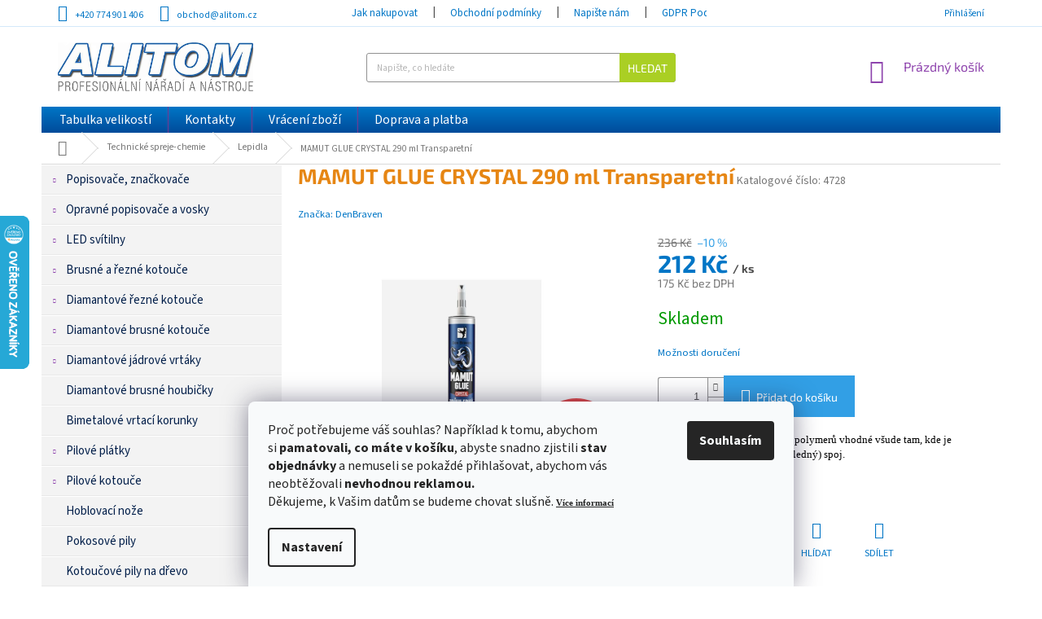

--- FILE ---
content_type: text/html; charset=utf-8
request_url: https://www.alitom.cz/mamut-glue-crystal-290ml-transparetni/
body_size: 34512
content:
<!doctype html><html lang="cs" dir="ltr" class="header-background-light external-fonts-loaded"><head><meta charset="utf-8" /><meta name="viewport" content="width=device-width,initial-scale=1" /><title>MAMUT GLUE CRYSTAL 290 ml Transparetní - ALITOM</title><link rel="preconnect" href="https://cdn.myshoptet.com" /><link rel="dns-prefetch" href="https://cdn.myshoptet.com" /><link rel="preload" href="https://cdn.myshoptet.com/prj/dist/master/cms/libs/jquery/jquery-1.11.3.min.js" as="script" /><link href="https://cdn.myshoptet.com/prj/dist/master/cms/templates/frontend_templates/shared/css/font-face/source-sans-3.css" rel="stylesheet"><link href="https://cdn.myshoptet.com/prj/dist/master/cms/templates/frontend_templates/shared/css/font-face/exo-2.css" rel="stylesheet"><link href="https://cdn.myshoptet.com/prj/dist/master/shop/dist/font-shoptet-11.css.d8ee880ac01106eb9e01.css" rel="stylesheet"><script>
dataLayer = [];
dataLayer.push({'shoptet' : {
    "pageId": 2698,
    "pageType": "productDetail",
    "currency": "CZK",
    "currencyInfo": {
        "decimalSeparator": ",",
        "exchangeRate": 1,
        "priceDecimalPlaces": 0,
        "symbol": "K\u010d",
        "symbolLeft": 0,
        "thousandSeparator": " "
    },
    "language": "cs",
    "projectId": 174203,
    "product": {
        "id": 11968,
        "guid": "a2582d69-ce1b-11e7-8216-002590dad85e",
        "hasVariants": false,
        "codes": [
            {
                "code": 4728
            }
        ],
        "code": "4728",
        "name": "MAMUT GLUE CRYSTAL 290 ml Transparetn\u00ed",
        "appendix": "",
        "weight": 0.5,
        "manufacturer": "DenBraven",
        "manufacturerGuid": "1EF533283CEA6B40BEEDDA0BA3DED3EE",
        "currentCategory": "Technick\u00e9 spreje-chemie | Lepidla",
        "currentCategoryGuid": "9e134a2b-6cce-11e9-a065-0cc47a6c92bc",
        "defaultCategory": "Technick\u00e9 spreje-chemie | Lepidla",
        "defaultCategoryGuid": "9e134a2b-6cce-11e9-a065-0cc47a6c92bc",
        "currency": "CZK",
        "priceWithVat": 212
    },
    "stocks": [
        {
            "id": "ext",
            "title": "Sklad",
            "isDeliveryPoint": 0,
            "visibleOnEshop": 1
        }
    ],
    "cartInfo": {
        "id": null,
        "freeShipping": false,
        "freeShippingFrom": 5000,
        "leftToFreeGift": {
            "formattedPrice": "0 K\u010d",
            "priceLeft": 0
        },
        "freeGift": false,
        "leftToFreeShipping": {
            "priceLeft": 5000,
            "dependOnRegion": 0,
            "formattedPrice": "5 000 K\u010d"
        },
        "discountCoupon": [],
        "getNoBillingShippingPrice": {
            "withoutVat": 0,
            "vat": 0,
            "withVat": 0
        },
        "cartItems": [],
        "taxMode": "ORDINARY"
    },
    "cart": [],
    "customer": {
        "priceRatio": 1,
        "priceListId": 1,
        "groupId": null,
        "registered": false,
        "mainAccount": false
    }
}});
dataLayer.push({'cookie_consent' : {
    "marketing": "denied",
    "analytics": "denied"
}});
document.addEventListener('DOMContentLoaded', function() {
    shoptet.consent.onAccept(function(agreements) {
        if (agreements.length == 0) {
            return;
        }
        dataLayer.push({
            'cookie_consent' : {
                'marketing' : (agreements.includes(shoptet.config.cookiesConsentOptPersonalisation)
                    ? 'granted' : 'denied'),
                'analytics': (agreements.includes(shoptet.config.cookiesConsentOptAnalytics)
                    ? 'granted' : 'denied')
            },
            'event': 'cookie_consent'
        });
    });
});
</script>
<meta property="og:type" content="website"><meta property="og:site_name" content="alitom.cz"><meta property="og:url" content="https://www.alitom.cz/mamut-glue-crystal-290ml-transparetni/"><meta property="og:title" content="MAMUT GLUE CRYSTAL 290 ml Transparetní - ALITOM"><meta name="author" content="ALITOM"><meta name="web_author" content="Shoptet.cz"><meta name="dcterms.rightsHolder" content="www.alitom.cz"><meta name="robots" content="index,follow"><meta property="og:image" content="https://cdn.myshoptet.com/usr/www.alitom.cz/user/shop/big/11968_mamut-glue-crystal.jpg?622dc9ad"><meta property="og:description" content="MAMUT GLUE CRYSTAL 290 ml Transparetní. Je moderní lepidlo na bázi MS polymerů vhodné všude tam, kde je vyžadován transparentní (průhledný) spoj. "><meta name="description" content="MAMUT GLUE CRYSTAL 290 ml Transparetní. Je moderní lepidlo na bázi MS polymerů vhodné všude tam, kde je vyžadován transparentní (průhledný) spoj. "><meta name="google-site-verification" content="07d9fc94913ffb11a66584f9bc676d620a946d08"><meta property="product:price:amount" content="212"><meta property="product:price:currency" content="CZK"><style>:root {--color-primary: #8e44ad;--color-primary-h: 282;--color-primary-s: 44%;--color-primary-l: 47%;--color-primary-hover: #7e2fa1;--color-primary-hover-h: 282;--color-primary-hover-s: 55%;--color-primary-hover-l: 41%;--color-secondary: #329fe5;--color-secondary-h: 203;--color-secondary-s: 77%;--color-secondary-l: 55%;--color-secondary-hover: #0f8bd9;--color-secondary-hover-h: 203;--color-secondary-hover-s: 87%;--color-secondary-hover-l: 45%;--color-tertiary: #aacf24;--color-tertiary-h: 73;--color-tertiary-s: 70%;--color-tertiary-l: 48%;--color-tertiary-hover: #9bc20e;--color-tertiary-hover-h: 73;--color-tertiary-hover-s: 87%;--color-tertiary-hover-l: 41%;--color-header-background: #ffffff;--template-font: "Source Sans 3";--template-headings-font: "Exo 2";--header-background-url: none;--cookies-notice-background: #F8FAFB;--cookies-notice-color: #252525;--cookies-notice-button-hover: #27263f;--cookies-notice-link-hover: #3b3a5f;--templates-update-management-preview-mode-content: "Náhled aktualizací šablony je aktivní pro váš prohlížeč."}</style>
    
    <link href="https://cdn.myshoptet.com/prj/dist/master/shop/dist/main-11.less.d1d7bc6e878c83947612.css" rel="stylesheet" />
        
    <script>var shoptet = shoptet || {};</script>
    <script src="https://cdn.myshoptet.com/prj/dist/master/shop/dist/main-3g-header.js.05f199e7fd2450312de2.js"></script>
<!-- User include --><!-- api 473(125) html code header -->

                <style>
                    #order-billing-methods .radio-wrapper[data-guid="2fc38c2b-9b1e-11ed-8eb3-0cc47a6c92bc"]:not(.cggooglepay), #order-billing-methods .radio-wrapper[data-guid="7002062c-a355-11eb-a065-0cc47a6c92bc"]:not(.cgapplepay) {
                        display: none;
                    }
                </style>
                <script type="text/javascript">
                    document.addEventListener('DOMContentLoaded', function() {
                        if (getShoptetDataLayer('pageType') === 'billingAndShipping') {
                            
                try {
                    if (window.ApplePaySession && window.ApplePaySession.canMakePayments()) {
                        document.querySelector('#order-billing-methods .radio-wrapper[data-guid="7002062c-a355-11eb-a065-0cc47a6c92bc"]').classList.add('cgapplepay');
                    }
                } catch (err) {} 
            
                            
                const cgBaseCardPaymentMethod = {
                        type: 'CARD',
                        parameters: {
                            allowedAuthMethods: ["PAN_ONLY", "CRYPTOGRAM_3DS"],
                            allowedCardNetworks: [/*"AMEX", "DISCOVER", "INTERAC", "JCB",*/ "MASTERCARD", "VISA"]
                        }
                };
                
                function cgLoadScript(src, callback)
                {
                    var s,
                        r,
                        t;
                    r = false;
                    s = document.createElement('script');
                    s.type = 'text/javascript';
                    s.src = src;
                    s.onload = s.onreadystatechange = function() {
                        if ( !r && (!this.readyState || this.readyState == 'complete') )
                        {
                            r = true;
                            callback();
                        }
                    };
                    t = document.getElementsByTagName('script')[0];
                    t.parentNode.insertBefore(s, t);
                } 
                
                function cgGetGoogleIsReadyToPayRequest() {
                    return Object.assign(
                        {},
                        {
                            apiVersion: 2,
                            apiVersionMinor: 0
                        },
                        {
                            allowedPaymentMethods: [cgBaseCardPaymentMethod]
                        }
                    );
                }

                function onCgGooglePayLoaded() {
                    let paymentsClient = new google.payments.api.PaymentsClient({environment: 'PRODUCTION'});
                    paymentsClient.isReadyToPay(cgGetGoogleIsReadyToPayRequest()).then(function(response) {
                        if (response.result) {
                            document.querySelector('#order-billing-methods .radio-wrapper[data-guid="2fc38c2b-9b1e-11ed-8eb3-0cc47a6c92bc"]').classList.add('cggooglepay');	 	 	 	 	 
                        }
                    })
                    .catch(function(err) {});
                }
                
                cgLoadScript('https://pay.google.com/gp/p/js/pay.js', onCgGooglePayLoaded);
            
                        }
                    });
                </script> 
                
<!-- project html code header -->
<style type="text/css">
.sidebar-inner {
  display: flex !important;
flex-direction: column !important;
}
.filters-wrapper {
 order: -1;
}

body {
  font-size: 115%;
}

.top-navigation-bar {
  font-size: 100%; 
  background: white; 
  color: #0076c6;
  padding-top: 3px;
  padding-bottom: 3px; 
  border-color: white;
  border-bottom-color: #d4e9fa;
}
.top-navigation-bar-menu, .top-navigation-menu {
  background: white; 
  color: #0076c6;
}
.top-navigation-bar a, .top-navigation-menu .top-navigation-bar-menu ul li a {
  color: #0076c6 !important; 
  cursor: pointer;
  text-transform: none;
}
.top-navigation-bar a:hover, .top-navigation-menu .top-navigation-bar-menu ul li a :hover {
  color: #011e49 !important; 
  background: transparent !important;
}

#header .btn-default {
  border-color: #aacf24;
	-moz-border-top-right-radius: 4px;
	-webkit-border-top-right-radius: 4px;
	border-top-right-radius: 4px;
	-moz-border-bottom-right-radius: 4px;
	-webkit-border-bottom-right-radius: 4px;
	border-bottom-right-radius: 4px;
}
#header .btn-default:hover {
  border-color: #9bc20e;
}

#navigation .menu {
  background: #0076c6 !important; /* Old browsers */
  background: -moz-linear-gradient(top, #0076c6 0%, #004b9a 100%) !important; /* FF3.6-15 */
  background: -webkit-linear-gradient(top, #0076c6 0%,#004b9a 100%) !important; /* Chrome10-25,Safari5.1-6 */
  background: linear-gradient(to bottom, #0076c6 0%,#004b9a 100%) !important; /* W3C, IE10+, FF16+, Chrome26+, Opera12+, Safari7+ */
  filter: progid:DXImageTransform.Microsoft.gradient( startColorstr='#0076c6', endColorstr='#004b9a',GradientType=0 ) !important; /* IE6-9 */
}
#navigation .menu ul {
  margin-left: 2px;
}
#navigation .menu a {
  font-weight: normal !important;
  color: white;
  text-transform: none;
  font-size: 110%;
}
#navigation .menu a:hover, #navigation .menu li:hover a {
  color: #011e49;
}
#navigation .menu ul ul a, #navigation .menu li:hover ul a {
  color: #329fe5;
}
#navigation .menu ul ul a:hover {
  color: #011e49;
}

#navigation .menu a b {
  font-weight: normal !important;
}
.password-helper a {
  color: #0076c6;
}
.login-wrapper .btn-login {
  color: #0076c6;
}
.login-wrapper .btn-login:hover {
  color: black;
}

#topNavigationDropdown {
  color: #0076c6 !important;
}
#topNavigationDropdown:hover {
  color: #011e49 !important;
}
.top-navigation-tools .dropdown-menu a {
  color: #0076c6 !important;
}
.top-navigation-tools .dropdown-menu a:hover {
  color: #011e49 !important;
}

#content {
  font-size: 110%;
}

#content h1 {
  margin-top: 0px !important;
  margin-bottom: 25px !important;
  color: #e68614 !important;
  font-weight: 700 !important;
}
.type-index #content h1 {
  margin-bottom: 20px !important;
  text-align: center !important;
}
#content h2 {
  margin-top: 30px !important;
  margin-bottom: 15px !important;
  color: #0076c6 !important;
  font-weight: 700 !important;
}
#content a {
  color: #0076c6 !important;
}
#content a:hover {
  color: #011e49 !important;
}
#content #choose-variant, #content .btn-primary {
  color: white !important;
  font-weight: bold !important;
  margin-bottom: 15px;
  background: #e68614;
  border-color: #e68614;
}
#content #choose-variant:hover, #content .btn-primary:hover {
  color: white !important;
  background: #011e49;
  border-color: #011e49;
}
#content .next-step-forward, #content .next-step-forward:hover {
  color: white !important;
}

#content .flags-extra .flag {
  background-color: #aed721 !important;
}
#content .flags-extra .flag-discount {
  background-color: #e94b4b !important;
}

.sidebar-left h4 {
  text-align: center !important;
}

.custom-footer {
  background: white;
  padding-top: 20px;
  padding-bottom: 20px;
}
.custom-footer a {
  color: #0076c6 !important;
}
#footer .site-name img {
  position: relative;
  top: 10px;
}
#footer .custom-footer {
  color: #a9a9a9 !important;
}
#footer .custom-footer img {
  position: relative;
  top: -2px;
  margin-left: 3px;
}
#footer .custom-footer img.dklab {
  top: 0px !important;
}
#footer .custom-footer span.dklab {
  position: relative;
  top: 6px;
}

#footer .custom-footer ul.info {
  padding-top: 4px;
}
#footer .custom-footer ul.info li {
  margin-top: 0px;
  margin-bottom: 8px;
}

.in-index #content-wrapper>.content {
  padding-top: 0px !important;
}
.in-index #content h4.indented:first-of-type {
  margin-top: 30px !important;
}

.sidebar-left .box-categories h4 {
  display: none;
}
.sidebar-left .box-categories {
  padding-top: 0px;
}
.sidebar-left .sidebar-inner {
  padding-top: 0px;
}

#categories a {
  font-size: 130%;
  color: #011e49;
  font-weight: normal !important;
  padding-top: 9px;
  padding-bottom: 9px;
  background: #f3f3f3;
  margin-bottom: 0px;
  border-top: 1px solid white;
  border-bottom: 1px solid #e8e8e8;
}
#categories ul a {
  padding-top: 4px;
  padding-bottom: 4px;
  font-weight: normal !important;
  font-size: 100%;
}
#categories a:hover, #categories li.expanded a, #categories li.expanded ul li.active a, #categories li.active a, #categories div.topic.active a, #categories div.topic.child-active a {
  color: white;
  background: #e68614;
}
#categories ul.active a {
  font-weight: normal !important;
}
#categories a:hover {
  background: #0076c6 !important;
  color: white !important;
}
#categories li.active ul a, #categories li.expanded ul a {
  color: #011e49;
  background: #f3f3f3;
}

#categories a {
  position: relative;
}
#categories .expandable > a > span, #categories .expandable>.topic>a>span {
  top: 50%;
  margin-top: -6px;
}

.price price-final strong, .price-final {
  color: #0076c6 !important;
}

#navigation .appended-category a {
  background: #c3dbff !important;
  color: black;
}

@media screen and (max-width: 767px){

}


</style>
<!-- Facebook Pixel Code -->
<script>
!function(f,b,e,v,n,t,s)
{if(f.fbq)return;n=f.fbq=function(){n.callMethod?
n.callMethod.apply(n,arguments):n.queue.push(arguments)};
if(!f._fbq)f._fbq=n;n.push=n;n.loaded=!0;n.version='2.0';
n.queue=[];t=b.createElement(e);t.async=!0;
t.src=v;s=b.getElementsByTagName(e)[0];
s.parentNode.insertBefore(t,s)}(window,document,'script',
'https://connect.facebook.net/en_US/fbevents.js');
 fbq('init', '1173920213424865'); 
fbq('track', 'PageView');
</script>
<noscript>
 <img height="1" width="1" 
src="https://www.facebook.com/tr?id=1173920213424865&ev=PageView
&noscript=1"/>
</noscript>
<!-- End Facebook Pixel Code -->
<meta name="facebook-domain-verification" content="0imvwyr8yc6ctmlj4jlvfr4vt9adzg" />
<!-- /User include --><link rel="shortcut icon" href="/favicon.ico" type="image/x-icon" /><link rel="canonical" href="https://www.alitom.cz/mamut-glue-crystal-290ml-transparetni/" />    <script>
        var _hwq = _hwq || [];
        _hwq.push(['setKey', '52B32155648619485A50456C64BFE6E8']);
        _hwq.push(['setTopPos', '200']);
        _hwq.push(['showWidget', '21']);
        (function() {
            var ho = document.createElement('script');
            ho.src = 'https://cz.im9.cz/direct/i/gjs.php?n=wdgt&sak=52B32155648619485A50456C64BFE6E8';
            var s = document.getElementsByTagName('script')[0]; s.parentNode.insertBefore(ho, s);
        })();
    </script>
<style>/* custom background */@media (min-width: 992px) {body {background-position: left top;background-repeat: repeat !important;background-attachment: scroll;}}</style>    <!-- Global site tag (gtag.js) - Google Analytics -->
    <script async src="https://www.googletagmanager.com/gtag/js?id=G-WC87VFP3XP"></script>
    <script>
        
        window.dataLayer = window.dataLayer || [];
        function gtag(){dataLayer.push(arguments);}
        

                    console.debug('default consent data');

            gtag('consent', 'default', {"ad_storage":"denied","analytics_storage":"denied","ad_user_data":"denied","ad_personalization":"denied","wait_for_update":500});
            dataLayer.push({
                'event': 'default_consent'
            });
        
        gtag('js', new Date());

        
                gtag('config', 'G-WC87VFP3XP', {"groups":"GA4","send_page_view":false,"content_group":"productDetail","currency":"CZK","page_language":"cs"});
        
                gtag('config', 'AW-953262671');
        
        
        
        
        
                    gtag('event', 'page_view', {"send_to":"GA4","page_language":"cs","content_group":"productDetail","currency":"CZK"});
        
                gtag('set', 'currency', 'CZK');

        gtag('event', 'view_item', {
            "send_to": "UA",
            "items": [
                {
                    "id": "4728",
                    "name": "MAMUT GLUE CRYSTAL 290 ml Transparetn\u00ed",
                    "category": "Technick\u00e9 spreje-chemie \/ Lepidla",
                                        "brand": "DenBraven",
                                                            "price": 175
                }
            ]
        });
        
        
        
        
        
                    gtag('event', 'view_item', {"send_to":"GA4","page_language":"cs","content_group":"productDetail","value":175,"currency":"CZK","items":[{"item_id":"4728","item_name":"MAMUT GLUE CRYSTAL 290 ml Transparetn\u00ed","item_brand":"DenBraven","item_category":"Technick\u00e9 spreje-chemie","item_category2":"Lepidla","price":175,"quantity":1,"index":0}]});
        
        
        
        
        
        
        
        document.addEventListener('DOMContentLoaded', function() {
            if (typeof shoptet.tracking !== 'undefined') {
                for (var id in shoptet.tracking.bannersList) {
                    gtag('event', 'view_promotion', {
                        "send_to": "UA",
                        "promotions": [
                            {
                                "id": shoptet.tracking.bannersList[id].id,
                                "name": shoptet.tracking.bannersList[id].name,
                                "position": shoptet.tracking.bannersList[id].position
                            }
                        ]
                    });
                }
            }

            shoptet.consent.onAccept(function(agreements) {
                if (agreements.length !== 0) {
                    console.debug('gtag consent accept');
                    var gtagConsentPayload =  {
                        'ad_storage': agreements.includes(shoptet.config.cookiesConsentOptPersonalisation)
                            ? 'granted' : 'denied',
                        'analytics_storage': agreements.includes(shoptet.config.cookiesConsentOptAnalytics)
                            ? 'granted' : 'denied',
                                                                                                'ad_user_data': agreements.includes(shoptet.config.cookiesConsentOptPersonalisation)
                            ? 'granted' : 'denied',
                        'ad_personalization': agreements.includes(shoptet.config.cookiesConsentOptPersonalisation)
                            ? 'granted' : 'denied',
                        };
                    console.debug('update consent data', gtagConsentPayload);
                    gtag('consent', 'update', gtagConsentPayload);
                    dataLayer.push(
                        { 'event': 'update_consent' }
                    );
                }
            });
        });
    </script>
<script>
    (function(t, r, a, c, k, i, n, g) { t['ROIDataObject'] = k;
    t[k]=t[k]||function(){ (t[k].q=t[k].q||[]).push(arguments) },t[k].c=i;n=r.createElement(a),
    g=r.getElementsByTagName(a)[0];n.async=1;n.src=c;g.parentNode.insertBefore(n,g)
    })(window, document, 'script', '//www.heureka.cz/ocm/sdk.js?source=shoptet&version=2&page=product_detail', 'heureka', 'cz');

    heureka('set_user_consent', 0);
</script>
</head><body class="desktop id-2698 in-lepidla template-11 type-product type-detail multiple-columns-body columns-3 ums_a11y_category_page--on ums_discussion_rating_forms--off ums_flags_display_unification--off ums_a11y_login--off mobile-header-version-0"><noscript>
    <style>
        #header {
            padding-top: 0;
            position: relative !important;
            top: 0;
        }
        .header-navigation {
            position: relative !important;
        }
        .overall-wrapper {
            margin: 0 !important;
        }
        body:not(.ready) {
            visibility: visible !important;
        }
    </style>
    <div class="no-javascript">
        <div class="no-javascript__title">Musíte změnit nastavení vašeho prohlížeče</div>
        <div class="no-javascript__text">Podívejte se na: <a href="https://www.google.com/support/bin/answer.py?answer=23852">Jak povolit JavaScript ve vašem prohlížeči</a>.</div>
        <div class="no-javascript__text">Pokud používáte software na blokování reklam, může být nutné povolit JavaScript z této stránky.</div>
        <div class="no-javascript__text">Děkujeme.</div>
    </div>
</noscript>

        <div id="fb-root"></div>
        <script>
            window.fbAsyncInit = function() {
                FB.init({
//                    appId            : 'your-app-id',
                    autoLogAppEvents : true,
                    xfbml            : true,
                    version          : 'v19.0'
                });
            };
        </script>
        <script async defer crossorigin="anonymous" src="https://connect.facebook.net/cs_CZ/sdk.js"></script>    <div class="siteCookies siteCookies--bottom siteCookies--light js-siteCookies" role="dialog" data-testid="cookiesPopup" data-nosnippet>
        <div class="siteCookies__form">
            <div class="siteCookies__content">
                <div class="siteCookies__text">
                    <span style="color: #4c4c4c; font-family: 'Roboto Slab', serif; font-size: 12px; font-style: normal; font-variant-ligatures: normal; font-variant-caps: normal; font-weight: 400; letter-spacing: normal; orphans: 2; text-align: start; text-indent: 0px; text-transform: none; white-space: normal; widows: 2; word-spacing: 0px; -webkit-text-stroke-width: 0px; background-color: #ffffff; text-decoration-style: initial; text-decoration-color: initial; display: inline !important; float: none;"></span>
<p>Proč potřebujeme váš souhlas? Například k tomu, abychom si<strong> pamatovali, co máte v košíku</strong>, abyste snadno zjistili<strong> stav objednávky</strong> a nemuseli se pokaždé přihlašovat, abychom vás neobtěžovali<strong> nevhodnou reklamou. <br /></strong>Děkujeme, k Vašim datům se budeme chovat slušně. <strong><span style="font-family: verdana, geneva; font-size: 8pt; color: #000000;"><a href="/cookies/" target="_blank" rel="noopener noreferrer">Více informací</a></span></strong></p>
                </div>
                <p class="siteCookies__links">
                    <button class="siteCookies__link js-cookies-settings" aria-label="Nastavení cookies" data-testid="cookiesSettings">Nastavení</button>
                </p>
            </div>
            <div class="siteCookies__buttonWrap">
                                <button class="siteCookies__button js-cookiesConsentSubmit" value="all" aria-label="Přijmout cookies" data-testid="buttonCookiesAccept">Souhlasím</button>
            </div>
        </div>
        <script>
            document.addEventListener("DOMContentLoaded", () => {
                const siteCookies = document.querySelector('.js-siteCookies');
                document.addEventListener("scroll", shoptet.common.throttle(() => {
                    const st = document.documentElement.scrollTop;
                    if (st > 1) {
                        siteCookies.classList.add('siteCookies--scrolled');
                    } else {
                        siteCookies.classList.remove('siteCookies--scrolled');
                    }
                }, 100));
            });
        </script>
    </div>
<a href="#content" class="skip-link sr-only">Přejít na obsah</a><div class="overall-wrapper"><div class="user-action"><div class="container"><div class="user-action-in"><div class="user-action-login popup-widget login-widget"><div class="popup-widget-inner"><h2 id="loginHeading">Přihlášení k vašemu účtu</h2><div id="customerLogin"><form action="/action/Customer/Login/" method="post" id="formLoginIncluded" class="csrf-enabled formLogin" data-testid="formLogin"><input type="hidden" name="referer" value="" /><div class="form-group"><div class="input-wrapper email js-validated-element-wrapper no-label"><input type="email" name="email" class="form-control" autofocus placeholder="E-mailová adresa (např. jan@novak.cz)" data-testid="inputEmail" autocomplete="email" required /></div></div><div class="form-group"><div class="input-wrapper password js-validated-element-wrapper no-label"><input type="password" name="password" class="form-control" placeholder="Heslo" data-testid="inputPassword" autocomplete="current-password" required /><span class="no-display">Nemůžete vyplnit toto pole</span><input type="text" name="surname" value="" class="no-display" /></div></div><div class="form-group"><div class="login-wrapper"><button type="submit" class="btn btn-secondary btn-text btn-login" data-testid="buttonSubmit">Přihlásit se</button><div class="password-helper"><a href="/registrace/" data-testid="signup" rel="nofollow">Nová registrace</a><a href="/klient/zapomenute-heslo/" rel="nofollow">Zapomenuté heslo</a></div></div></div><div class="social-login-buttons"><div class="social-login-buttons-divider"><span>nebo</span></div><div class="form-group"><a href="/action/Social/login/?provider=Facebook" class="login-btn facebook" rel="nofollow"><span class="login-facebook-icon"></span><strong>Přihlásit se přes Facebook</strong></a></div></div></form>
</div></div></div>
    <div id="cart-widget" class="user-action-cart popup-widget cart-widget loader-wrapper" data-testid="popupCartWidget" role="dialog" aria-hidden="true"><div class="popup-widget-inner cart-widget-inner place-cart-here"><div class="loader-overlay"><div class="loader"></div></div></div><div class="cart-widget-button"><a href="/kosik/" class="btn btn-conversion" id="continue-order-button" rel="nofollow" data-testid="buttonNextStep">Pokračovat do košíku</a></div></div></div>
</div></div><div class="top-navigation-bar" data-testid="topNavigationBar">

    <div class="container">

        <div class="top-navigation-contacts">
            <strong>Zákaznická podpora:</strong><a href="tel:+420774901406" class="project-phone" aria-label="Zavolat na +420774901406" data-testid="contactboxPhone"><span>+420 774 901 406</span></a><a href="mailto:obchod@alitom.cz" class="project-email" data-testid="contactboxEmail"><span>obchod@alitom.cz</span></a>        </div>

                            <div class="top-navigation-menu">
                <div class="top-navigation-menu-trigger"></div>
                <ul class="top-navigation-bar-menu">
                                            <li class="top-navigation-menu-item-27">
                            <a href="/jak-nakupovat/" target="blank">Jak nakupovat</a>
                        </li>
                                            <li class="top-navigation-menu-item-39">
                            <a href="/obchodni-podminky/" target="blank">Obchodní podmínky</a>
                        </li>
                                            <li class="top-navigation-menu-item--6">
                            <a href="/napiste-nam/" target="blank">Napište nám</a>
                        </li>
                                            <li class="top-navigation-menu-item-4183">
                            <a href="/gdpr-podminky-ochrany-osobnich-udaju/" target="blank">GDPR Podmínky ochrany osobních údajů</a>
                        </li>
                                            <li class="top-navigation-menu-item-5536">
                            <a href="/essox-nakup-na-splatky/" target="blank">ESSOX - nákup na splátky</a>
                        </li>
                                            <li class="top-navigation-menu-item-5527">
                            <a href="/norton-clipper-nastroje/" target="blank">Norton Clipper nástroje</a>
                        </li>
                                            <li class="top-navigation-menu-item-5530">
                            <a href="/norton-clipper-stroje/" target="blank">Norton Clipper stroje</a>
                        </li>
                                    </ul>
                <ul class="top-navigation-bar-menu-helper"></ul>
            </div>
        
        <div class="top-navigation-tools">
            <div class="responsive-tools">
                <a href="#" class="toggle-window" data-target="search" aria-label="Hledat" data-testid="linkSearchIcon"></a>
                                                            <a href="#" class="toggle-window" data-target="login"></a>
                                                    <a href="#" class="toggle-window" data-target="navigation" aria-label="Menu" data-testid="hamburgerMenu"></a>
            </div>
                        <a href="/login/?backTo=%2Fmamut-glue-crystal-290ml-transparetni%2F" class="top-nav-button top-nav-button-login primary login toggle-window" data-target="login" data-testid="signin" rel="nofollow"><span>Přihlášení</span></a>        </div>

    </div>

</div>
<header id="header"><div class="container navigation-wrapper">
    <div class="header-top">
        <div class="site-name-wrapper">
            <div class="site-name"><a href="/" data-testid="linkWebsiteLogo"><img src="https://cdn.myshoptet.com/usr/www.alitom.cz/user/logos/logo_alitom.jpg" alt="ALITOM" fetchpriority="low" /></a></div>        </div>
        <div class="search" itemscope itemtype="https://schema.org/WebSite">
            <meta itemprop="headline" content="Lepidla"/><meta itemprop="url" content="https://www.alitom.cz"/><meta itemprop="text" content="MAMUT GLUE CRYSTAL 290 ml Transparetní. Je moderní lepidlo na bázi MS polymerů vhodné všude tam, kde je vyžadován transparentní (průhledný) spoj. "/>            <form action="/action/ProductSearch/prepareString/" method="post"
    id="formSearchForm" class="search-form compact-form js-search-main"
    itemprop="potentialAction" itemscope itemtype="https://schema.org/SearchAction" data-testid="searchForm">
    <fieldset>
        <meta itemprop="target"
            content="https://www.alitom.cz/vyhledavani/?string={string}"/>
        <input type="hidden" name="language" value="cs"/>
        
            
<input
    type="search"
    name="string"
        class="query-input form-control search-input js-search-input"
    placeholder="Napište, co hledáte"
    autocomplete="off"
    required
    itemprop="query-input"
    aria-label="Hledat"
    data-testid="searchInput"
>
            <button type="submit" class="btn btn-default" data-testid="searchBtn">Hledat</button>
        
    </fieldset>
</form>
        </div>
        <div class="navigation-buttons">
                
    <a href="/kosik/" class="btn btn-icon toggle-window cart-count" data-target="cart" data-hover="true" data-redirect="true" data-testid="headerCart" rel="nofollow" aria-haspopup="dialog" aria-expanded="false" aria-controls="cart-widget">
        
                <span class="sr-only">Nákupní košík</span>
        
            <span class="cart-price visible-lg-inline-block" data-testid="headerCartPrice">
                                    Prázdný košík                            </span>
        
    
            </a>
        </div>
    </div>
    <nav id="navigation" aria-label="Hlavní menu" data-collapsible="true"><div class="navigation-in menu"><ul class="menu-level-1" role="menubar" data-testid="headerMenuItems"><li class="menu-item-4577" role="none"><a href="/tabulka-velikosti/" target="blank" data-testid="headerMenuItem" role="menuitem" aria-expanded="false"><b>Tabulka velikostí</b></a></li>
<li class="menu-item-29" role="none"><a href="/kontakty/" target="blank" data-testid="headerMenuItem" role="menuitem" aria-expanded="false"><b>Kontakty</b></a></li>
<li class="menu-item-5521" role="none"><a href="/vraceni-zbozi/" target="blank" data-testid="headerMenuItem" role="menuitem" aria-expanded="false"><b>Vrácení zboží</b></a></li>
<li class="menu-item-3571" role="none"><a href="/doprava-a-platba/" target="blank" data-testid="headerMenuItem" role="menuitem" aria-expanded="false"><b>Doprava a platba</b></a></li>
<li class="appended-category menu-item-2266 ext" role="none"><a href="/popisovace--znackovace/"><b>Popisovače, značkovače</b><span class="submenu-arrow" role="menuitem"></span></a><ul class="menu-level-2 menu-level-2-appended" role="menu"><li class="menu-item-2269" role="none"><a href="/lakove-popisovace/" data-testid="headerMenuItem" role="menuitem"><span>Lakové popisovače</span></a></li><li class="menu-item-2977" role="none"><a href="/permanentni-popisovace/" data-testid="headerMenuItem" role="menuitem"><span>Permanentní popisovače</span></a></li><li class="menu-item-3187" role="none"><a href="/lakove-v-tube/" data-testid="headerMenuItem" role="menuitem"><span>Lakové v tubě</span></a></li><li class="menu-item-3538" role="none"><a href="/uv-popisovace/" data-testid="headerMenuItem" role="menuitem"><span>UV popisovače</span></a></li><li class="menu-item-4646" role="none"><a href="/kontrola-bankovek/" data-testid="headerMenuItem" role="menuitem"><span>Kontrola bankovek</span></a></li><li class="menu-item-5178" role="none"><a href="/opravne-popisovace-a-vosky/" data-testid="headerMenuItem" role="menuitem"><span>Opravné popisovače a vosky</span></a></li><li class="menu-item-5184" role="none"><a href="/popisovace-spar/" data-testid="headerMenuItem" role="menuitem"><span>Popisovače spár</span></a></li><li class="menu-item-4099" role="none"><a href="/zaruvzdorne/" data-testid="headerMenuItem" role="menuitem"><span>Žáruvzdorné</span></a></li><li class="menu-item-3010" role="none"><a href="/specialni-popisovace/" data-testid="headerMenuItem" role="menuitem"><span>Speciální popisovače</span></a></li><li class="menu-item-2842" role="none"><a href="/domacnost--kutilove/" data-testid="headerMenuItem" role="menuitem"><span>Domácnost, kutilové</span></a></li><li class="menu-item-4117" role="none"><a href="/na-sklo-2/" data-testid="headerMenuItem" role="menuitem"><span>Na tabule</span></a></li><li class="menu-item-3316" role="none"><a href="/vodou-odstranitelne/" data-testid="headerMenuItem" role="menuitem"><span>Vodou odstranitelné</span></a></li><li class="menu-item-4120" role="none"><a href="/kridovy-popisovac/" data-testid="headerMenuItem" role="menuitem"><span>Křídové popisovače</span></a></li><li class="menu-item-2953" role="none"><a href="/zabava-hobby/" data-testid="headerMenuItem" role="menuitem"><span>Zábava - hobby</span></a></li><li class="menu-item-3292" role="none"><a href="/cd-dvd-bd/" data-testid="headerMenuItem" role="menuitem"><span>CD/DVD/BD</span></a></li><li class="menu-item-4102" role="none"><a href="/permanentni-spreje/" data-testid="headerMenuItem" role="menuitem"><span>Permanentní spreje</span></a></li><li class="menu-item-3325" role="none"><a href="/znackovaci-sprej/" data-testid="headerMenuItem" role="menuitem"><span>Značkovací sprej</span></a></li><li class="menu-item-3553" role="none"><a href="/bezpecnostni-barva-2/" data-testid="headerMenuItem" role="menuitem"><span>Bezpečnostní barva</span></a></li><li class="menu-item-3184" role="none"><a href="/popisovaci-tycinky/" data-testid="headerMenuItem" role="menuitem"><span>Popisovací tyčinky</span></a></li></ul></li><li class="appended-category menu-item-5317 ext" role="none"><a href="/opravne-popisovac-a-vosky/"><b>Opravné popisovače a vosky</b><span class="submenu-arrow" role="menuitem"></span></a><ul class="menu-level-2 menu-level-2-appended" role="menu"><li class="menu-item-5320" role="none"><a href="/popisovace/" data-testid="headerMenuItem" role="menuitem"><span>Popisovače</span></a></li><li class="menu-item-5323" role="none"><a href="/vosky/" data-testid="headerMenuItem" role="menuitem"><span>Vosky</span></a></li></ul></li><li class="appended-category menu-item-4658 ext" role="none"><a href="/led-svitilny/"><b>LED svítilny</b><span class="submenu-arrow" role="menuitem"></span></a><ul class="menu-level-2 menu-level-2-appended" role="menu"><li class="menu-item-3544" role="none"><a href="/uv-svitilny-2/" data-testid="headerMenuItem" role="menuitem"><span>UV LED svítilny</span></a></li><li class="menu-item-4661" role="none"><a href="/led-svitilny-2/" data-testid="headerMenuItem" role="menuitem"><span>LED svítilny</span></a></li><li class="menu-item-6602" role="none"><a href="/baterie-nabijecky/" data-testid="headerMenuItem" role="menuitem"><span>Baterie , nabíječky</span></a></li></ul></li><li class="appended-category menu-item-2257 ext" role="none"><a href="/brusne-a-rezne-nastroje/"><b>Brusné a řezné kotouče</b><span class="submenu-arrow" role="menuitem"></span></a><ul class="menu-level-2 menu-level-2-appended" role="menu"><li class="menu-item-2281" role="none"><a href="/rezne-kotouce/" data-testid="headerMenuItem" role="menuitem"><span>Řezné kotouče</span></a></li><li class="menu-item-2314" role="none"><a href="/brusne-kotouce/" data-testid="headerMenuItem" role="menuitem"><span>Brusné kotouče</span></a></li><li class="menu-item-6837" role="none"><a href="/cistici-brusne-kotouce/" data-testid="headerMenuItem" role="menuitem"><span>Čistící brusné kotouče</span></a></li><li class="menu-item-2305" role="none"><a href="/brusne-lamelove-talire/" data-testid="headerMenuItem" role="menuitem"><span>Lamelové brusné kotouče</span></a></li><li class="menu-item-3154" role="none"><a href="/vulkanfibrove-kotouce/" data-testid="headerMenuItem" role="menuitem"><span>Vulkánfíbrové kotouče</span></a></li><li class="menu-item-4787" role="none"><a href="/podlozne-talire-2/" data-testid="headerMenuItem" role="menuitem"><span>Podložné talíře</span></a></li><li class="menu-item-3958" role="none"><a href="/role/" data-testid="headerMenuItem" role="menuitem"><span>Role a brusné  archy</span></a></li><li class="menu-item-3199" role="none"><a href="/pasy/" data-testid="headerMenuItem" role="menuitem"><span>Pásy</span></a></li><li class="menu-item-3175" role="none"><a href="/automotive-2/" data-testid="headerMenuItem" role="menuitem"><span>Autolakovna</span></a></li><li class="menu-item-4781" role="none"><a href="/3m-cubitron-ii/" data-testid="headerMenuItem" role="menuitem"><span>3M Cubitron II</span></a></li></ul></li><li class="appended-category menu-item-2332 ext" role="none"><a href="/diamantove-rezne-kotouce/"><b>Diamantové řezné kotouče</b><span class="submenu-arrow" role="menuitem"></span></a><ul class="menu-level-2 menu-level-2-appended" role="menu"><li class="menu-item-2341" role="none"><a href="/pro-uhlove-brusky/" data-testid="headerMenuItem" role="menuitem"><span>pro úhlové brusky</span></a></li><li class="menu-item-2569" role="none"><a href="/pro-obkladacske--pily/" data-testid="headerMenuItem" role="menuitem"><span>pro obkladačské  pily</span></a></li><li class="menu-item-2413" role="none"><a href="/pro-stolove-kamenicke-pily/" data-testid="headerMenuItem" role="menuitem"><span>pro stolové, kamenické pily</span></a></li><li class="menu-item-2797" role="none"><a href="/pro-blokove-pily/" data-testid="headerMenuItem" role="menuitem"><span>pro blokové pily</span></a></li><li class="menu-item-2365" role="none"><a href="/pro-rezace-spar/" data-testid="headerMenuItem" role="menuitem"><span>pro řezače spár</span></a></li><li class="menu-item-2350" role="none"><a href="/pro-rozbrusovaci-pily/" data-testid="headerMenuItem" role="menuitem"><span>pro rozbrušovací pily</span></a></li><li class="menu-item-2848" role="none"><a href="/pro-stenove-pily/" data-testid="headerMenuItem" role="menuitem"><span>pro stěnové pily</span></a></li></ul></li><li class="appended-category menu-item-3055 ext" role="none"><a href="/diamantove-brusne-kotouce/"><b>Diamantové brusné kotouče</b><span class="submenu-arrow" role="menuitem"></span></a><ul class="menu-level-2 menu-level-2-appended" role="menu"><li class="menu-item-3508" role="none"><a href="/na-zelezobeton-kamen/" data-testid="headerMenuItem" role="menuitem"><span>na železobeton, kámen</span></a></li><li class="menu-item-3058" role="none"><a href="/na-beton-kamen/" data-testid="headerMenuItem" role="menuitem"><span>na beton, kámen</span></a></li><li class="menu-item-3070" role="none"><a href="/na-cihlu-beton/" data-testid="headerMenuItem" role="menuitem"><span>na cihlu, beton</span></a></li><li class="menu-item-3085" role="none"><a href="/multifunkcni-3/" data-testid="headerMenuItem" role="menuitem"><span>multifunkční</span></a></li><li class="menu-item-3502" role="none"><a href="/na-natery-lepidla/" data-testid="headerMenuItem" role="menuitem"><span>na nátěry, lepidla</span></a></li><li class="menu-item-3535" role="none"><a href="/kotouce-pro-podlahove-brusky/" data-testid="headerMenuItem" role="menuitem"><span>kotouče pro podlahové brusky</span></a></li><li class="menu-item-4664" role="none"><a href="/diamantove-segmenty-pro-podlahove-brusky/" data-testid="headerMenuItem" role="menuitem"><span>diamantové segmenty pro podlahové brusky</span></a></li></ul></li><li class="appended-category menu-item-2899 ext" role="none"><a href="/diamantove-jadrove-vrtaky/"><b>Diamantové jádrové vrtáky</b><span class="submenu-arrow" role="menuitem"></span></a><ul class="menu-level-2 menu-level-2-appended" role="menu"><li class="menu-item-3043" role="none"><a href="/diamantove-vrtaky-na-obklady-a-tvrde-materialy/" data-testid="headerMenuItem" role="menuitem"><span>Na obklady a tvrdé materiály</span></a></li><li class="menu-item-2914" role="none"><a href="/beton--zelezobeton-zdivo-za-mokra/" data-testid="headerMenuItem" role="menuitem"><span>Beton, železobeton, zdivo za mokra</span></a></li><li class="menu-item-2917" role="none"><a href="/zula--prirodni-kamen/" data-testid="headerMenuItem" role="menuitem"><span>Žula, přírodní kámen</span></a></li><li class="menu-item-2911" role="none"><a href="/korunky-pro-elektroinstalace/" data-testid="headerMenuItem" role="menuitem"><span>Korunky pro elektroinstalace</span></a></li></ul></li><li class="appended-category menu-item-2320" role="none"><a href="/diamantove-houbicky/"><b>Diamantové brusné houbičky</b></a></li><li class="appended-category menu-item-6902" role="none"><a href="/bimetalove-vrtaci-korunky/"><b>Bimetalové vrtací korunky</b></a></li><li class="appended-category menu-item-5045 ext" role="none"><a href="/pilove-platky-2/"><b>Pilové plátky</b><span class="submenu-arrow" role="menuitem"></span></a><ul class="menu-level-2 menu-level-2-appended" role="menu"><li class="menu-item-6623" role="none"><a href="/d--evo-a-kompozity/" data-testid="headerMenuItem" role="menuitem"><span>Dřevo a kompozity</span></a></li><li class="menu-item-5054" role="none"><a href="/drevo-a-kompozity-2/" data-testid="headerMenuItem" role="menuitem"><span>Dřevo a kompozity</span></a></li><li class="menu-item-5057" role="none"><a href="/multimaterialy-2/" data-testid="headerMenuItem" role="menuitem"><span>Multimateriály</span></a></li><li class="menu-item-5060" role="none"><a href="/lamino--vinyl-2/" data-testid="headerMenuItem" role="menuitem"><span>Lamino, vinyl</span></a></li><li class="menu-item-5063" role="none"><a href="/hlinik-2/" data-testid="headerMenuItem" role="menuitem"><span>Hliník</span></a></li></ul></li><li class="appended-category menu-item-5048 ext" role="none"><a href="/pilove-kotouce/"><b>Pilové kotouče</b><span class="submenu-arrow" role="menuitem"></span></a><ul class="menu-level-2 menu-level-2-appended" role="menu"><li class="menu-item-4928" role="none"><a href="/dle-materialu/" data-testid="headerMenuItem" role="menuitem"><span>Dle materiálu</span></a></li><li class="menu-item-5072" role="none"><a href="/kotouce-pro-stolni-pily-4/" data-testid="headerMenuItem" role="menuitem"><span>Kotouče pro stolní pily</span></a></li><li class="menu-item-5075" role="none"><a href="/kotouce-pro-pokosove-pily-2/" data-testid="headerMenuItem" role="menuitem"><span>Kotouče pro pokosové pily</span></a></li><li class="menu-item-5087" role="none"><a href="/okruzni-pily/" data-testid="headerMenuItem" role="menuitem"><span>Okružní pily</span></a></li></ul></li><li class="appended-category menu-item-5051" role="none"><a href="/hoblovaci-noze/"><b>Hoblovací nože</b></a></li><li class="appended-category menu-item-5120" role="none"><a href="/pokosove-pily/"><b>Pokosové pily</b></a></li><li class="appended-category menu-item-6608" role="none"><a href="/kotoucove-pily-na-drevo/"><b>Kotoučové pily na dřevo</b></a></li><li class="appended-category menu-item-4208 ext" role="none"><a href="/vrtaky--vrtaci-korunky/"><b>Vrtáky, vrtací korunky</b><span class="submenu-arrow" role="menuitem"></span></a><ul class="menu-level-2 menu-level-2-appended" role="menu"><li class="menu-item-4451" role="none"><a href="/vrtaky-do-obkladu-2/" data-testid="headerMenuItem" role="menuitem"><span>vrtáky do obkladů</span></a></li></ul></li><li class="appended-category menu-item-3409 ext" role="none"><a href="/naradi-pro-obkladace-rubi/"><b>Ruční řezačky obkladů a dlažeb</b><span class="submenu-arrow" role="menuitem"></span></a><ul class="menu-level-2 menu-level-2-appended" role="menu"><li class="menu-item-6596" role="none"><a href="/norton-clipper-4/" data-testid="headerMenuItem" role="menuitem"><span>Norton Clipper</span></a></li><li class="menu-item-5482" role="none"><a href="/rubi/" data-testid="headerMenuItem" role="menuitem"><span>Rubi</span></a></li><li class="menu-item-3430" role="none"><a href="/kotoucove-pily-rubi/" data-testid="headerMenuItem" role="menuitem"><span>kotoučové pily RUBI</span></a></li></ul></li><li class="appended-category menu-item-2290 ext" role="none"><a href="/obkladacske-pily/"><b>Obkladačské pily</b><span class="submenu-arrow" role="menuitem"></span></a><ul class="menu-level-2 menu-level-2-appended" role="menu"><li class="menu-item-4595" role="none"><a href="/obkladacske-pily-norton/" data-testid="headerMenuItem" role="menuitem"><span>obkladačské pily Norton</span></a></li><li class="menu-item-4598" role="none"><a href="/obkladacske-pily-husqvarna/" data-testid="headerMenuItem" role="menuitem"><span>obkladačské pily Husqvarna</span></a></li></ul></li><li class="appended-category menu-item-2293 ext" role="none"><a href="/stolove-pily/"><b>Stolové pily</b><span class="submenu-arrow" role="menuitem"></span></a><ul class="menu-level-2 menu-level-2-appended" role="menu"><li class="menu-item-4589" role="none"><a href="/stolove-pily-norton/" data-testid="headerMenuItem" role="menuitem"><span>Stolové pily Norton Clipper</span></a></li><li class="menu-item-4592" role="none"><a href="/stolove-pily-husqvarna/" data-testid="headerMenuItem" role="menuitem"><span>Stolové pily Husqvarna</span></a></li></ul></li><li class="appended-category menu-item-2686 ext" role="none"><a href="/kamenicke-pily-2/"><b>Kamenické pily</b><span class="submenu-arrow" role="menuitem"></span></a><ul class="menu-level-2 menu-level-2-appended" role="menu"><li class="menu-item-3865" role="none"><a href="/prislusenstvi-cst/" data-testid="headerMenuItem" role="menuitem"><span>Příslušenství</span></a></li></ul></li><li class="appended-category menu-item-2302" role="none"><a href="/blokove-pily/"><b>Blokové pily</b></a></li><li class="appended-category menu-item-4916" role="none"><a href="/cerpadla-vody-battipav-pro-stavebni-pily/"><b>Čerpadla vody pro stavební pily</b></a></li><li class="appended-category menu-item-3478 ext" role="none"><a href="/pasove-pily/"><b>Pásové pily</b><span class="submenu-arrow" role="menuitem"></span></a><ul class="menu-level-2 menu-level-2-appended" role="menu"><li class="menu-item-4607" role="none"><a href="/pily-norton-2/" data-testid="headerMenuItem" role="menuitem"><span>pily Norton</span></a></li><li class="menu-item-3613" role="none"><a href="/pilove-pasy/" data-testid="headerMenuItem" role="menuitem"><span>pilové pásy</span></a></li></ul></li><li class="appended-category menu-item-2323" role="none"><a href="/drazkovace-zdiva/"><b>Drážkovače zdiva</b></a></li><li class="appended-category menu-item-3265 ext" role="none"><a href="/rozbrusovaci-pily/"><b>Rozbrušovací pily</b><span class="submenu-arrow" role="menuitem"></span></a><ul class="menu-level-2 menu-level-2-appended" role="menu"><li class="menu-item-3268" role="none"><a href="/benzinove/" data-testid="headerMenuItem" role="menuitem"><span>benzínové</span></a></li><li class="menu-item-3361" role="none"><a href="/elektricke/" data-testid="headerMenuItem" role="menuitem"><span>elektrické</span></a></li><li class="menu-item-4180" role="none"><a href="/prislusenstvi-husqvarna/" data-testid="headerMenuItem" role="menuitem"><span>příslušenství Husqvarna</span></a></li></ul></li><li class="appended-category menu-item-2296 ext" role="none"><a href="/rezace-spar/"><b>Řezače spár</b><span class="submenu-arrow" role="menuitem"></span></a><ul class="menu-level-2 menu-level-2-appended" role="menu"><li class="menu-item-2299" role="none"><a href="/rezace-norton/" data-testid="headerMenuItem" role="menuitem"><span>řezače Norton</span></a></li><li class="menu-item-3358" role="none"><a href="/rezace-husqvarna/" data-testid="headerMenuItem" role="menuitem"><span>řezače Husqvarna</span></a></li><li class="menu-item-3364" role="none"><a href="/rezace-distar/" data-testid="headerMenuItem" role="menuitem"><span>řezače Distar</span></a></li></ul></li><li class="appended-category menu-item-2329 ext" role="none"><a href="/podlahove-brusky/"><b>Podlahové brusky</b><span class="submenu-arrow" role="menuitem"></span></a><ul class="menu-level-2 menu-level-2-appended" role="menu"><li class="menu-item-6795" role="none"><a href="/na-beton/" data-testid="headerMenuItem" role="menuitem"><span>Na beton</span></a></li><li class="menu-item-6798" role="none"><a href="/na-drevo/" data-testid="headerMenuItem" role="menuitem"><span>Na dřevo</span></a></li></ul></li><li class="appended-category menu-item-3046" role="none"><a href="/rucni-prumyslove-brusky/"><b>Ruční průmyslové brusky</b></a></li><li class="appended-category menu-item-2905 ext" role="none"><a href="/stroje-pro-jadrove-vrtani/"><b>Stroje pro jádrové vrtání</b><span class="submenu-arrow" role="menuitem"></span></a><ul class="menu-level-2 menu-level-2-appended" role="menu"><li class="menu-item-6614" role="none"><a href="/vrta--ky-norton-clipper/" data-testid="headerMenuItem" role="menuitem"><span>Vrtaèky Norton Clipper</span></a></li><li class="menu-item-6617" role="none"><a href="/vrta--ky-husqvarna/" data-testid="headerMenuItem" role="menuitem"><span>Vrtaèky Husqvarna</span></a></li><li class="menu-item-4622" role="none"><a href="/vrtacky-husqvarna/" data-testid="headerMenuItem" role="menuitem"><span>Vrtačky Husqvarna</span></a></li><li class="menu-item-4628" role="none"><a href="/stojany-husqvarna/" data-testid="headerMenuItem" role="menuitem"><span>Stojany Husqvarna</span></a></li><li class="menu-item-4634" role="none"><a href="/kompletni-vrtaci-sety-husqvarna/" data-testid="headerMenuItem" role="menuitem"><span>Kompletní vrtací sety Husqvarna</span></a></li><li class="menu-item-4637" role="none"><a href="/vrtacky-norton-clipper/" data-testid="headerMenuItem" role="menuitem"><span>Vrtačky Norton Clipper</span></a></li><li class="menu-item-4640" role="none"><a href="/stojany-norton-clipper/" data-testid="headerMenuItem" role="menuitem"><span>Stojany Norton Clipper</span></a></li><li class="menu-item-4643" role="none"><a href="/kompletni-vrtaci-sety-norton-clipper/" data-testid="headerMenuItem" role="menuitem"><span>Kompletní vrtací sety Norton Clipper</span></a></li></ul></li><li class="appended-category menu-item-3946 ext" role="none"><a href="/prumyslove-vysavace-2/"><b>Průmyslové vysavače</b><span class="submenu-arrow" role="menuitem"></span></a><ul class="menu-level-2 menu-level-2-appended" role="menu"><li class="menu-item-4763" role="none"><a href="/vysavace-norton/" data-testid="headerMenuItem" role="menuitem"><span>vysavače Norton </span></a></li><li class="menu-item-4766" role="none"><a href="/odsavace-prachu-husqvarna/" data-testid="headerMenuItem" role="menuitem"><span>odsávače prachu Husqvarna</span></a></li><li class="menu-item-4772" role="none"><a href="/odsavace-prachu-a-kalu-husqvarna/" data-testid="headerMenuItem" role="menuitem"><span>odsávače prachu a kalu Husqvarna</span></a></li></ul></li><li class="appended-category menu-item-5154 ext" role="none"><a href="/lamacka-na-dlazbu/"><b>Lámačka na dlažbu</b><span class="submenu-arrow" role="menuitem"></span></a><ul class="menu-level-2 menu-level-2-appended" role="menu"><li class="menu-item-5488" role="none"><a href="/norton-clipper-3/" data-testid="headerMenuItem" role="menuitem"><span>Norton Clipper</span></a></li><li class="menu-item-5491" role="none"><a href="/rubi-2/" data-testid="headerMenuItem" role="menuitem"><span>Rubi</span></a></li></ul></li><li class="appended-category menu-item-2326 ext" role="none"><a href="/hladicky-betonu/"><b>Hladičky betonu</b><span class="submenu-arrow" role="menuitem"></span></a><ul class="menu-level-2 menu-level-2-appended" role="menu"><li class="menu-item-3442" role="none"><a href="/prislusenstvi-k-hladickam/" data-testid="headerMenuItem" role="menuitem"><span>příslušenství k hladičkám</span></a></li></ul></li><li class="appended-category menu-item-3445 ext" role="none"><a href="/vibracni-technika-hervisa-perles/"><b>Vibrační technika Hervisa Perles</b><span class="submenu-arrow" role="menuitem"></span></a><ul class="menu-level-2 menu-level-2-appended" role="menu"><li class="menu-item-4093" role="none"><a href="/mechanicke-ponorne-vibratory/" data-testid="headerMenuItem" role="menuitem"><span>mechanické ponorné vibrátory</span></a></li><li class="menu-item-4096" role="none"><a href="/vysokofrekvencni-ponorne-vibratory/" data-testid="headerMenuItem" role="menuitem"><span>vysokofrekvenční ponorné  vibrátory</span></a></li><li class="menu-item-6891" role="none"><a href="/menice-frekvence-a-napeti/" data-testid="headerMenuItem" role="menuitem"><span>Měniče frekvence a napětí</span></a></li><li class="menu-item-6894" role="none"><a href="/vysokofrekvencni-vibratory-se-zabudovanym-menicem-2/" data-testid="headerMenuItem" role="menuitem"><span>Vysokofrekvenční vibrátory se zabudovaným měničem</span></a></li></ul></li><li class="appended-category menu-item-6861 ext" role="none"><a href="/enar-vibracni-technika-do-betonu/"><b>ENAR - Vibrační technika do betonu</b><span class="submenu-arrow" role="menuitem"></span></a><ul class="menu-level-2 menu-level-2-appended" role="menu"><li class="menu-item-6864" role="none"><a href="/mechanicke-ponorne-vibratory-2/" data-testid="headerMenuItem" role="menuitem"><span>Mechanické ponorné vibrátory</span></a></li><li class="menu-item-6879" role="none"><a href="/vysokofrekvencni-vibratory-a-menice/" data-testid="headerMenuItem" role="menuitem"><span>Vysokofrekvenční vibrátory a měniče</span></a></li></ul></li><li class="appended-category menu-item-3205 ext" role="none"><a href="/vibracni-desky/"><b>Vibrační desky</b><span class="submenu-arrow" role="menuitem"></span></a><ul class="menu-level-2 menu-level-2-appended" role="menu"><li class="menu-item-5344" role="none"><a href="/vibracni-desky-jednosmerne-norton-clipper/" data-testid="headerMenuItem" role="menuitem"><span>Vibrační desky jednosměrné NORTON CLIPPER</span></a></li><li class="menu-item-5347" role="none"><a href="/vibracni-desky-obousmerne-norton-clipper/" data-testid="headerMenuItem" role="menuitem"><span>Vibrační desky obousměrné NORTON CLIPPER</span></a></li><li class="menu-item-5365" role="none"><a href="/prislusenstvi-k-vibracnim-deskam-clipper/" data-testid="headerMenuItem" role="menuitem"><span>Příslušenství k vibračním deskám CLIPPER</span></a></li><li class="menu-item-4526" role="none"><a href="/vibracni-desky-jednosmerne-husqvarna/" data-testid="headerMenuItem" role="menuitem"><span>Vibrační desky jednosměrné Husqvarna</span></a></li><li class="menu-item-4529" role="none"><a href="/vibracni-desky-asfaltove-husqvarna/" data-testid="headerMenuItem" role="menuitem"><span>Vibrační desky jednosměrné asfaltové Husqvarna</span></a></li><li class="menu-item-4604" role="none"><a href="/vibracni-desky-obousmerne-husqvarna/" data-testid="headerMenuItem" role="menuitem"><span>Vibrační desky obousměrné Husqvarna</span></a></li><li class="menu-item-4550" role="none"><a href="/prislusenstvi-k-vibracnim-deskam-husqvarna/" data-testid="headerMenuItem" role="menuitem"><span>Příslušenství k vibračním deskám Husqvarna</span></a></li></ul></li><li class="appended-category menu-item-5353 ext" role="none"><a href="/vibracni-pechy/"><b>Vibrační pěchy</b><span class="submenu-arrow" role="menuitem"></span></a><ul class="menu-level-2 menu-level-2-appended" role="menu"><li class="menu-item-5356" role="none"><a href="/norton-clipper-2/" data-testid="headerMenuItem" role="menuitem"><span>NORTON CLIPPER</span></a></li><li class="menu-item-4544" role="none"><a href="/vibracni-pechy-husqvarna/" data-testid="headerMenuItem" role="menuitem"><span>HUSQVARNA</span></a></li></ul></li><li class="appended-category menu-item-4538 ext" role="none"><a href="/hutnici-nastavce-patky-na-pechy/"><b>Hutnící nástavce - patky na pěch</b><span class="submenu-arrow" role="menuitem"></span></a><ul class="menu-level-2 menu-level-2-appended" role="menu"><li class="menu-item-6759" role="none"><a href="/patky-ntc/" data-testid="headerMenuItem" role="menuitem"><span>Patky NTC</span></a></li><li class="menu-item-6762" role="none"><a href="/patky-bomag/" data-testid="headerMenuItem" role="menuitem"><span>Patky BOMAG</span></a></li><li class="menu-item-6765" role="none"><a href="/patky-wacker/" data-testid="headerMenuItem" role="menuitem"><span>Patky WACKER</span></a></li><li class="menu-item-6768" role="none"><a href="/patky-mikasa/" data-testid="headerMenuItem" role="menuitem"><span>Patky MIKASA</span></a></li><li class="menu-item-6771" role="none"><a href="/patky-hitachi/" data-testid="headerMenuItem" role="menuitem"><span>Patky HITACHI</span></a></li><li class="menu-item-6774" role="none"><a href="/patky-dynapac/" data-testid="headerMenuItem" role="menuitem"><span>Patky DYNAPAC</span></a></li><li class="menu-item-6777" role="none"><a href="/patky-weber/" data-testid="headerMenuItem" role="menuitem"><span>Patky WEBER</span></a></li><li class="menu-item-6780" role="none"><a href="/patky-ammann/" data-testid="headerMenuItem" role="menuitem"><span>Patky AMMANN</span></a></li><li class="menu-item-6783" role="none"><a href="/patky-husqvarna/" data-testid="headerMenuItem" role="menuitem"><span>Patky HUSQVARNA</span></a></li><li class="menu-item-6786" role="none"><a href="/patky-ostatni/" data-testid="headerMenuItem" role="menuitem"><span>Patky ostatní</span></a></li></ul></li><li class="appended-category menu-item-4081 ext" role="none"><a href="/motory-pro-mechanizaci/"><b>Motory pro mechanizaci</b><span class="submenu-arrow" role="menuitem"></span></a><ul class="menu-level-2 menu-level-2-appended" role="menu"><li class="menu-item-4568" role="none"><a href="/motory-hg-distar/" data-testid="headerMenuItem" role="menuitem"><span>motory HG Distar</span></a></li><li class="menu-item-4571" role="none"><a href="/motory-honda/" data-testid="headerMenuItem" role="menuitem"><span>motory Honda</span></a></li></ul></li><li class="appended-category menu-item-3367 ext" role="none"><a href="/topidla-master/"><b>Topidla Master</b><span class="submenu-arrow" role="menuitem"></span></a><ul class="menu-level-2 menu-level-2-appended" role="menu"><li class="menu-item-3370" role="none"><a href="/elektricka-topidla/" data-testid="headerMenuItem" role="menuitem"><span>elektrická topidla</span></a></li><li class="menu-item-3385" role="none"><a href="/naftova-topidla/" data-testid="headerMenuItem" role="menuitem"><span>naftová topidla</span></a></li><li class="menu-item-3388" role="none"><a href="/plynova-topidla/" data-testid="headerMenuItem" role="menuitem"><span>plynová topidla</span></a></li></ul></li><li class="appended-category menu-item-4424 ext" role="none"><a href="/ochlazovace-vzduchu-master/"><b>Ochlazovače vzduchu Master</b><span class="submenu-arrow" role="menuitem"></span></a><ul class="menu-level-2 menu-level-2-appended" role="menu"><li class="menu-item-4427" role="none"><a href="/bio-ochlazovace-vzduchu/" data-testid="headerMenuItem" role="menuitem"><span>BIO ochlazovače vzduchu</span></a></li><li class="menu-item-4778" role="none"><a href="/bio-ochlazovace-vzduchu-pro-prumyslove-provozy/" data-testid="headerMenuItem" role="menuitem"><span>BIO ochlazovače vzduchu pro průmyslové provozy</span></a></li></ul></li><li class="appended-category menu-item-3391 ext" role="none"><a href="/odvlhcovace-a-ventilatory/"><b>Odvlhčovače a ventilátory</b><span class="submenu-arrow" role="menuitem"></span></a><ul class="menu-level-2 menu-level-2-appended" role="menu"><li class="menu-item-3397" role="none"><a href="/odvlhcovace-profesionalni-kompakt/" data-testid="headerMenuItem" role="menuitem"><span>Master odvlhčovače vzduchu kondenzační</span></a></li><li class="menu-item-6896" role="none"><a href="/master-odvlhcovace-vzduchu-adsorpcni/" data-testid="headerMenuItem" role="menuitem"><span>Master odvlhčovače vzduchu adsorpční</span></a></li><li class="menu-item-4841" role="none"><a href="/prislusenstvi-pro-odvlhcovace/" data-testid="headerMenuItem" role="menuitem"><span>příslušenství pro odvlhčovače Master</span></a></li><li class="menu-item-4084" role="none"><a href="/odvlcovace-profesionalni-dantherm/" data-testid="headerMenuItem" role="menuitem"><span>odvlčovače Dantherm profi</span></a></li><li class="menu-item-4087" role="none"><a href="/prislusenstvi-dantherm/" data-testid="headerMenuItem" role="menuitem"><span>příslušenství Dantherm</span></a></li><li class="menu-item-3406" role="none"><a href="/ventilatory-profesionalni/" data-testid="headerMenuItem" role="menuitem"><span>ventilátory Master profi</span></a></li><li class="menu-item-4844" role="none"><a href="/ventilatory-s-moznosti-pripojeni-hadice/" data-testid="headerMenuItem" role="menuitem"><span>ventilátory s možností připojení hadice</span></a></li><li class="menu-item-4847" role="none"><a href="/ventilatory-podlahove/" data-testid="headerMenuItem" role="menuitem"><span>ventilátory podlahové</span></a></li><li class="menu-item-4850" role="none"><a href="/prislusenstvi-pro-ventilatory/" data-testid="headerMenuItem" role="menuitem"><span>příslušenství pro ventilátory</span></a></li></ul></li><li class="appended-category menu-item-3304 ext" role="none"><a href="/elektrocentraly/"><b>Elektrocentrály</b><span class="submenu-arrow" role="menuitem"></span></a><ul class="menu-level-2 menu-level-2-appended" role="menu"><li class="menu-item-3331" role="none"><a href="/bezinove/" data-testid="headerMenuItem" role="menuitem"><span>bezínové</span></a></li><li class="menu-item-3307" role="none"><a href="/digitalni/" data-testid="headerMenuItem" role="menuitem"><span>invertorové</span></a></li></ul></li><li class="appended-category menu-item-4865" role="none"><a href="/michadla-stavebnich-smesi-2/"><b>Míchadla stavebních směsí</b></a></li><li class="appended-category menu-item-2140 ext" role="none"><a href="/technicke-spreje-chemie/"><b>Technické spreje-chemie</b><span class="submenu-arrow" role="menuitem"></span></a><ul class="menu-level-2 menu-level-2-appended" role="menu"><li class="menu-item-3322" role="none"><a href="/znackovaci-spreje/" data-testid="headerMenuItem" role="menuitem"><span>Značkovací spreje</span></a></li><li class="menu-item-2143" role="none"><a href="/svareci-spreje/" data-testid="headerMenuItem" role="menuitem"><span>Svářecí spreje</span></a></li><li class="menu-item-2146" role="none"><a href="/mazani/" data-testid="headerMenuItem" role="menuitem"><span>Mazání</span></a></li><li class="menu-item-2149" role="none"><a href="/zinek/" data-testid="headerMenuItem" role="menuitem"><span>Zinek</span></a></li><li class="menu-item-2662" role="none"><a href="/zaruvzdorne-barvy/" data-testid="headerMenuItem" role="menuitem"><span>Žáruvzdorné barvy</span></a></li><li class="menu-item-2689" role="none"><a href="/cistici-prostredky/" data-testid="headerMenuItem" role="menuitem"><span>Čistící prostředky</span></a></li><li class="menu-item-2695" role="none"><a href="/bazenova-chemie/" data-testid="headerMenuItem" role="menuitem"><span>Bazénová chemie</span></a></li><li class="menu-item-2698" role="none"><a href="/lepidla/" data-testid="headerMenuItem" role="menuitem"><span>Lepidla</span></a></li><li class="menu-item-3025" role="none"><a href="/ochranne-spreje/" data-testid="headerMenuItem" role="menuitem"><span>Ochranné spreje</span></a></li><li class="menu-item-3028" role="none"><a href="/automotive/" data-testid="headerMenuItem" role="menuitem"><span>Automotive</span></a></li><li class="menu-item-3031" role="none"><a href="/udrzba/" data-testid="headerMenuItem" role="menuitem"><span>Údržba</span></a></li><li class="menu-item-3295" role="none"><a href="/znackovace/" data-testid="headerMenuItem" role="menuitem"><span>Značkovače</span></a></li></ul></li><li class="appended-category menu-item-2155" role="none"><a href="/zakryvaci-folie/"><b>Zakrývací folie</b></a></li><li class="appended-category menu-item-6145 ext" role="none"><a href="/ochranne-pracovni-pomucky/"><b>Ochranné pracovní pomůcky</b><span class="submenu-arrow" role="menuitem"></span></a><ul class="menu-level-2 menu-level-2-appended" role="menu"><li class="menu-item-6148" role="none"><a href="/pracovni-odevy-2/" data-testid="headerMenuItem" role="menuitem"><span>Pracovní oděvy</span></a></li><li class="menu-item-6418" role="none"><a href="/pracovni-obuv/" data-testid="headerMenuItem" role="menuitem"><span>Pracovní obuv</span></a></li><li class="menu-item-6193" role="none"><a href="/ochranne-pomucky-2/" data-testid="headerMenuItem" role="menuitem"><span>Ochranné pomůcky</span></a></li><li class="menu-item-6460" role="none"><a href="/odev-pro-volny-cas/" data-testid="headerMenuItem" role="menuitem"><span>Oděv pro volny čas</span></a></li><li class="menu-item-6553" role="none"><a href="/pracovni-rukavice/" data-testid="headerMenuItem" role="menuitem"><span>Pracovní rukavice</span></a></li></ul></li><li class="appended-category menu-item-2947" role="none"><a href="/vystrazne-folie/"><b>Výstražné folie</b></a></li><li class="appended-category menu-item-2335 ext" role="none"><a href="/norton-clipper-katalog/"><b>Norton Clipper katalog</b><span class="submenu-arrow" role="menuitem"></span></a><ul class="menu-level-2 menu-level-2-appended" role="menu"><li class="menu-item-4682" role="none"><a href="/diamantove-kotouce-2/" data-testid="headerMenuItem" role="menuitem"><span>Diamantové kotouče</span></a></li><li class="menu-item-4730" role="none"><a href="/diamantove-vrtaky/" data-testid="headerMenuItem" role="menuitem"><span>Diamantové vrtáky</span></a></li><li class="menu-item-3742" role="none"><a href="/stroje/" data-testid="headerMenuItem" role="menuitem"><span>Stroje</span></a></li><li class="menu-item-3112" role="none"><a href="/krono-20g/" data-testid="headerMenuItem" role="menuitem"><span>KRONO 20G</span></a></li><li class="menu-item-3115" role="none"><a href="/krono-40g/" data-testid="headerMenuItem" role="menuitem"><span>KRONO 40G</span></a></li><li class="menu-item-3118" role="none"><a href="/xenon-20g/" data-testid="headerMenuItem" role="menuitem"><span>XENON 20G</span></a></li><li class="menu-item-3121" role="none"><a href="/xenon-40g/" data-testid="headerMenuItem" role="menuitem"><span>XENON 40G</span></a></li></ul></li><li class="appended-category menu-item-2611 ext" role="none"><a href="/diamantove-kotouce-atlas/"><b>Diamantové kotouče ATLAS</b><span class="submenu-arrow" role="menuitem"></span></a><ul class="menu-level-2 menu-level-2-appended" role="menu"><li class="menu-item-2614" role="none"><a href="/stavebni-materialy/" data-testid="headerMenuItem" role="menuitem"><span>Stavební materiály</span></a></li><li class="menu-item-2623" role="none"><a href="/keramika--obklady/" data-testid="headerMenuItem" role="menuitem"><span>Keramika, obklady</span></a></li><li class="menu-item-3493" role="none"><a href="/asfalt/" data-testid="headerMenuItem" role="menuitem"><span>Asfalt</span></a></li></ul></li></ul></div><span class="navigation-close"></span></nav><div class="menu-helper" data-testid="hamburgerMenu"><span>Více</span></div>
</div></header><!-- / header -->


                    <div class="container breadcrumbs-wrapper">
            <div class="breadcrumbs navigation-home-icon-wrapper" itemscope itemtype="https://schema.org/BreadcrumbList">
                                                                            <span id="navigation-first" data-basetitle="ALITOM" itemprop="itemListElement" itemscope itemtype="https://schema.org/ListItem">
                <a href="/" itemprop="item" class="navigation-home-icon"><span class="sr-only" itemprop="name">Domů</span></a>
                <span class="navigation-bullet">/</span>
                <meta itemprop="position" content="1" />
            </span>
                                <span id="navigation-1" itemprop="itemListElement" itemscope itemtype="https://schema.org/ListItem">
                <a href="/technicke-spreje-chemie/" itemprop="item" data-testid="breadcrumbsSecondLevel"><span itemprop="name">Technické spreje-chemie</span></a>
                <span class="navigation-bullet">/</span>
                <meta itemprop="position" content="2" />
            </span>
                                <span id="navigation-2" itemprop="itemListElement" itemscope itemtype="https://schema.org/ListItem">
                <a href="/lepidla/" itemprop="item" data-testid="breadcrumbsSecondLevel"><span itemprop="name">Lepidla</span></a>
                <span class="navigation-bullet">/</span>
                <meta itemprop="position" content="3" />
            </span>
                                            <span id="navigation-3" itemprop="itemListElement" itemscope itemtype="https://schema.org/ListItem" data-testid="breadcrumbsLastLevel">
                <meta itemprop="item" content="https://www.alitom.cz/mamut-glue-crystal-290ml-transparetni/" />
                <meta itemprop="position" content="4" />
                <span itemprop="name" data-title="MAMUT GLUE CRYSTAL 290 ml Transparetní">MAMUT GLUE CRYSTAL 290 ml Transparetní <span class="appendix"></span></span>
            </span>
            </div>
        </div>
    
<div id="content-wrapper" class="container content-wrapper">
    
    <div class="content-wrapper-in">
                                                <aside class="sidebar sidebar-left"  data-testid="sidebarMenu">
                                                                                                <div class="sidebar-inner">
                                                                                                        <div class="box box-bg-variant box-categories">    <div class="skip-link__wrapper">
        <span id="categories-start" class="skip-link__target js-skip-link__target sr-only" tabindex="-1">&nbsp;</span>
        <a href="#categories-end" class="skip-link skip-link--start sr-only js-skip-link--start">Přeskočit kategorie</a>
    </div>

<h4>Kategorie</h4>


<div id="categories"><div class="categories cat-01 expandable external" id="cat-2266"><div class="topic"><a href="/popisovace--znackovace/">Popisovače, značkovače<span class="cat-trigger">&nbsp;</span></a></div>

    </div><div class="categories cat-02 expandable external" id="cat-5317"><div class="topic"><a href="/opravne-popisovac-a-vosky/">Opravné popisovače a vosky<span class="cat-trigger">&nbsp;</span></a></div>

    </div><div class="categories cat-01 expandable external" id="cat-4658"><div class="topic"><a href="/led-svitilny/">LED svítilny<span class="cat-trigger">&nbsp;</span></a></div>

    </div><div class="categories cat-02 expandable external" id="cat-2257"><div class="topic"><a href="/brusne-a-rezne-nastroje/">Brusné a řezné kotouče<span class="cat-trigger">&nbsp;</span></a></div>

    </div><div class="categories cat-01 expandable external" id="cat-2332"><div class="topic"><a href="/diamantove-rezne-kotouce/">Diamantové řezné kotouče<span class="cat-trigger">&nbsp;</span></a></div>

    </div><div class="categories cat-02 expandable external" id="cat-3055"><div class="topic"><a href="/diamantove-brusne-kotouce/">Diamantové brusné kotouče<span class="cat-trigger">&nbsp;</span></a></div>

    </div><div class="categories cat-01 expandable external" id="cat-2899"><div class="topic"><a href="/diamantove-jadrove-vrtaky/">Diamantové jádrové vrtáky<span class="cat-trigger">&nbsp;</span></a></div>

    </div><div class="categories cat-02 external" id="cat-2320"><div class="topic"><a href="/diamantove-houbicky/">Diamantové brusné houbičky<span class="cat-trigger">&nbsp;</span></a></div></div><div class="categories cat-01 external" id="cat-6902"><div class="topic"><a href="/bimetalove-vrtaci-korunky/">Bimetalové vrtací korunky<span class="cat-trigger">&nbsp;</span></a></div></div><div class="categories cat-02 expandable external" id="cat-5045"><div class="topic"><a href="/pilove-platky-2/">Pilové plátky<span class="cat-trigger">&nbsp;</span></a></div>

    </div><div class="categories cat-01 expandable external" id="cat-5048"><div class="topic"><a href="/pilove-kotouce/">Pilové kotouče<span class="cat-trigger">&nbsp;</span></a></div>

    </div><div class="categories cat-02 external" id="cat-5051"><div class="topic"><a href="/hoblovaci-noze/">Hoblovací nože<span class="cat-trigger">&nbsp;</span></a></div></div><div class="categories cat-01 external" id="cat-5120"><div class="topic"><a href="/pokosove-pily/">Pokosové pily<span class="cat-trigger">&nbsp;</span></a></div></div><div class="categories cat-02 external" id="cat-6608"><div class="topic"><a href="/kotoucove-pily-na-drevo/">Kotoučové pily na dřevo<span class="cat-trigger">&nbsp;</span></a></div></div><div class="categories cat-01 expandable external" id="cat-4208"><div class="topic"><a href="/vrtaky--vrtaci-korunky/">Vrtáky, vrtací korunky<span class="cat-trigger">&nbsp;</span></a></div>

    </div><div class="categories cat-02 expandable external" id="cat-3409"><div class="topic"><a href="/naradi-pro-obkladace-rubi/">Ruční řezačky obkladů a dlažeb<span class="cat-trigger">&nbsp;</span></a></div>

    </div><div class="categories cat-01 expandable external" id="cat-2290"><div class="topic"><a href="/obkladacske-pily/">Obkladačské pily<span class="cat-trigger">&nbsp;</span></a></div>

    </div><div class="categories cat-02 expandable external" id="cat-2293"><div class="topic"><a href="/stolove-pily/">Stolové pily<span class="cat-trigger">&nbsp;</span></a></div>

    </div><div class="categories cat-01 expandable external" id="cat-2686"><div class="topic"><a href="/kamenicke-pily-2/">Kamenické pily<span class="cat-trigger">&nbsp;</span></a></div>

    </div><div class="categories cat-02 external" id="cat-2302"><div class="topic"><a href="/blokove-pily/">Blokové pily<span class="cat-trigger">&nbsp;</span></a></div></div><div class="categories cat-01 expanded" id="cat-4916"><div class="topic"><a href="/cerpadla-vody-battipav-pro-stavebni-pily/">Čerpadla vody pro stavební pily<span class="cat-trigger">&nbsp;</span></a></div></div><div class="categories cat-02 expandable external" id="cat-3478"><div class="topic"><a href="/pasove-pily/">Pásové pily<span class="cat-trigger">&nbsp;</span></a></div>

    </div><div class="categories cat-01 external" id="cat-2323"><div class="topic"><a href="/drazkovace-zdiva/">Drážkovače zdiva<span class="cat-trigger">&nbsp;</span></a></div></div><div class="categories cat-02 expandable external" id="cat-3265"><div class="topic"><a href="/rozbrusovaci-pily/">Rozbrušovací pily<span class="cat-trigger">&nbsp;</span></a></div>

    </div><div class="categories cat-01 expandable external" id="cat-2296"><div class="topic"><a href="/rezace-spar/">Řezače spár<span class="cat-trigger">&nbsp;</span></a></div>

    </div><div class="categories cat-02 expandable external" id="cat-2329"><div class="topic"><a href="/podlahove-brusky/">Podlahové brusky<span class="cat-trigger">&nbsp;</span></a></div>

    </div><div class="categories cat-01 external" id="cat-3046"><div class="topic"><a href="/rucni-prumyslove-brusky/">Ruční průmyslové brusky<span class="cat-trigger">&nbsp;</span></a></div></div><div class="categories cat-02 expandable external" id="cat-2905"><div class="topic"><a href="/stroje-pro-jadrove-vrtani/">Stroje pro jádrové vrtání<span class="cat-trigger">&nbsp;</span></a></div>

    </div><div class="categories cat-01 expandable external" id="cat-3946"><div class="topic"><a href="/prumyslove-vysavace-2/">Průmyslové vysavače<span class="cat-trigger">&nbsp;</span></a></div>

    </div><div class="categories cat-02 expandable external" id="cat-5154"><div class="topic"><a href="/lamacka-na-dlazbu/">Lámačka na dlažbu<span class="cat-trigger">&nbsp;</span></a></div>

    </div><div class="categories cat-01 expandable external" id="cat-2326"><div class="topic"><a href="/hladicky-betonu/">Hladičky betonu<span class="cat-trigger">&nbsp;</span></a></div>

    </div><div class="categories cat-02 expandable external" id="cat-3445"><div class="topic"><a href="/vibracni-technika-hervisa-perles/">Vibrační technika Hervisa Perles<span class="cat-trigger">&nbsp;</span></a></div>

    </div><div class="categories cat-01 expandable external" id="cat-6861"><div class="topic"><a href="/enar-vibracni-technika-do-betonu/">ENAR - Vibrační technika do betonu<span class="cat-trigger">&nbsp;</span></a></div>

    </div><div class="categories cat-02 expandable external" id="cat-3205"><div class="topic"><a href="/vibracni-desky/">Vibrační desky<span class="cat-trigger">&nbsp;</span></a></div>

    </div><div class="categories cat-01 expandable external" id="cat-5353"><div class="topic"><a href="/vibracni-pechy/">Vibrační pěchy<span class="cat-trigger">&nbsp;</span></a></div>

    </div><div class="categories cat-02 expandable external" id="cat-4538"><div class="topic"><a href="/hutnici-nastavce-patky-na-pechy/">Hutnící nástavce - patky na pěch<span class="cat-trigger">&nbsp;</span></a></div>

    </div><div class="categories cat-01 expandable external" id="cat-4081"><div class="topic"><a href="/motory-pro-mechanizaci/">Motory pro mechanizaci<span class="cat-trigger">&nbsp;</span></a></div>

    </div><div class="categories cat-02 expandable external" id="cat-3367"><div class="topic"><a href="/topidla-master/">Topidla Master<span class="cat-trigger">&nbsp;</span></a></div>

    </div><div class="categories cat-01 expandable external" id="cat-4424"><div class="topic"><a href="/ochlazovace-vzduchu-master/">Ochlazovače vzduchu Master<span class="cat-trigger">&nbsp;</span></a></div>

    </div><div class="categories cat-02 expandable external" id="cat-3391"><div class="topic"><a href="/odvlhcovace-a-ventilatory/">Odvlhčovače a ventilátory<span class="cat-trigger">&nbsp;</span></a></div>

    </div><div class="categories cat-01 expandable external" id="cat-3304"><div class="topic"><a href="/elektrocentraly/">Elektrocentrály<span class="cat-trigger">&nbsp;</span></a></div>

    </div><div class="categories cat-02 external" id="cat-4865"><div class="topic"><a href="/michadla-stavebnich-smesi-2/">Míchadla stavebních směsí<span class="cat-trigger">&nbsp;</span></a></div></div><div class="categories cat-01 expandable active expanded" id="cat-2140"><div class="topic child-active"><a href="/technicke-spreje-chemie/">Technické spreje-chemie<span class="cat-trigger">&nbsp;</span></a></div>

                    <ul class=" active expanded">
                                        <li >
                <a href="/znackovaci-spreje/">
                    Značkovací spreje
                                    </a>
                                                                </li>
                                <li >
                <a href="/svareci-spreje/">
                    Svářecí spreje
                                    </a>
                                                                </li>
                                <li >
                <a href="/mazani/">
                    Mazání
                                    </a>
                                                                </li>
                                <li >
                <a href="/zinek/">
                    Zinek
                                    </a>
                                                                </li>
                                <li >
                <a href="/zaruvzdorne-barvy/">
                    Žáruvzdorné barvy
                                    </a>
                                                                </li>
                                <li >
                <a href="/cistici-prostredky/">
                    Čistící prostředky
                                    </a>
                                                                </li>
                                <li >
                <a href="/bazenova-chemie/">
                    Bazénová chemie
                                    </a>
                                                                </li>
                                <li class="
                active                                                 ">
                <a href="/lepidla/">
                    Lepidla
                                    </a>
                                                                </li>
                                <li >
                <a href="/ochranne-spreje/">
                    Ochranné spreje
                                    </a>
                                                                </li>
                                <li >
                <a href="/automotive/">
                    Automotive
                                    </a>
                                                                </li>
                                <li >
                <a href="/udrzba/">
                    Údržba
                                    </a>
                                                                </li>
                                <li >
                <a href="/znackovace/">
                    Značkovače
                                    </a>
                                                                </li>
                </ul>
    </div><div class="categories cat-02 external" id="cat-2155"><div class="topic"><a href="/zakryvaci-folie/">Zakrývací folie<span class="cat-trigger">&nbsp;</span></a></div></div><div class="categories cat-01 expandable external" id="cat-6145"><div class="topic"><a href="/ochranne-pracovni-pomucky/">Ochranné pracovní pomůcky<span class="cat-trigger">&nbsp;</span></a></div>

    </div><div class="categories cat-02 external" id="cat-2947"><div class="topic"><a href="/vystrazne-folie/">Výstražné folie<span class="cat-trigger">&nbsp;</span></a></div></div><div class="categories cat-01 expandable external" id="cat-2335"><div class="topic"><a href="/norton-clipper-katalog/">Norton Clipper katalog<span class="cat-trigger">&nbsp;</span></a></div>

    </div><div class="categories cat-02 expandable external" id="cat-2611"><div class="topic"><a href="/diamantove-kotouce-atlas/">Diamantové kotouče ATLAS<span class="cat-trigger">&nbsp;</span></a></div>

    </div>        </div>

    <div class="skip-link__wrapper">
        <a href="#categories-start" class="skip-link skip-link--end sr-only js-skip-link--end" tabindex="-1" hidden>Přeskočit kategorie</a>
        <span id="categories-end" class="skip-link__target js-skip-link__target sr-only" tabindex="-1">&nbsp;</span>
    </div>
</div>
                                                                                                                                                                                                    <div class="box box-bg-default box-sm box-newsletter">    <div class="newsletter-header">
        <h4 class="topic"><span>Odebírat newsletter</span></h4>
        
    </div>
            <form action="/action/MailForm/subscribeToNewsletters/" method="post" id="formNewsletterWidget" class="subscribe-form compact-form">
    <fieldset>
        <input type="hidden" name="formId" value="2" />
                <span class="no-display">Nevyplňujte toto pole:</span>
        <input type="text" name="surname" class="no-display" />
        <div class="validator-msg-holder js-validated-element-wrapper">
            <input type="email" name="email" class="form-control" placeholder="Vaše e-mailová adresa" required />
        </div>
                                <br />
            <div>
                                    <div class="form-group js-validated-element-wrapper consents consents-first">
            <input
                type="hidden"
                name="consents[]"
                id="newsletterWidgetConsents7"
                value="7"
                                                        data-special-message="validatorConsent"
                            />
            <label for="newsletterWidgetConsents7" class="whole-width">
                                S odesláním objednávky souhlasím s <a href="https://www.alitom.cz/gdpr-podminky-ochrany-osobnich-udaju/" target="_blank" rel="noopener noreferrer">GDPR podmínky.</a>
            </label>
        </div>
                </div>
                        <button type="submit" class="btn btn-default btn-arrow-right"><span class="sr-only">Přihlásit se</span></button>
    </fieldset>
</form>

    </div>
                                                                                                            <div class="box box-bg-variant box-sm box-topProducts">        <div class="top-products-wrapper js-top10" >
        <h4><span>Top 10 produktů</span></h4>
        <ol class="top-products">
                            <li class="display-image">
                                            <a href="/lakovy-popisovac-alitom-144-kusu-barva/" class="top-products-image">
                            <img src="data:image/svg+xml,%3Csvg%20width%3D%22100%22%20height%3D%22100%22%20xmlns%3D%22http%3A%2F%2Fwww.w3.org%2F2000%2Fsvg%22%3E%3C%2Fsvg%3E" alt="Sada" width="100" height="100"  data-src="https://cdn.myshoptet.com/usr/www.alitom.cz/user/shop/related/6321_sada.jpg?622e562c" fetchpriority="low" />
                        </a>
                                        <a href="/lakovy-popisovac-alitom-144-kusu-barva/" class="top-products-content">
                        <span class="top-products-name">  Lakový popisovač ALITOM - 144 kusů</span>
                        
                                                        <strong>
                                5 053 Kč
                                
    
                            </strong>
                                                    
                    </a>
                </li>
                            <li class="display-image">
                                            <a href="/lakovy-popisovac-alitom-12-kusu-barva/" class="top-products-image">
                            <img src="data:image/svg+xml,%3Csvg%20width%3D%22100%22%20height%3D%22100%22%20xmlns%3D%22http%3A%2F%2Fwww.w3.org%2F2000%2Fsvg%22%3E%3C%2Fsvg%3E" alt="Sada" width="100" height="100"  data-src="https://cdn.myshoptet.com/usr/www.alitom.cz/user/shop/related/5226_sada.jpg?622e5a55" fetchpriority="low" />
                        </a>
                                        <a href="/lakovy-popisovac-alitom-12-kusu-barva/" class="top-products-content">
                        <span class="top-products-name">  Lakový popisovač ALITOM - 12 kusů</span>
                        
                                                        <strong>
                                566 Kč
                                
    
                            </strong>
                                                    
                    </a>
                </li>
                            <li class="display-image">
                                            <a href="/rezacka-obkladu-clipper-tr-232-l/" class="top-products-image">
                            <img src="data:image/svg+xml,%3Csvg%20width%3D%22100%22%20height%3D%22100%22%20xmlns%3D%22http%3A%2F%2Fwww.w3.org%2F2000%2Fsvg%22%3E%3C%2Fsvg%3E" alt="tr232l" width="100" height="100"  data-src="https://cdn.myshoptet.com/usr/www.alitom.cz/user/shop/related/11848-3_tr232l.jpg?6227e3b2" fetchpriority="low" />
                        </a>
                                        <a href="/rezacka-obkladu-clipper-tr-232-l/" class="top-products-content">
                        <span class="top-products-name">  Řezačka obkladů Clipper TR 232 L s kotoučem</span>
                        
                                                        <strong>
                                31 943 Kč
                                
    
                            </strong>
                                                    
                    </a>
                </li>
                            <li class="display-image">
                                            <a href="/rezacka-obkladu-clipper-tr-202-e/" class="top-products-image">
                            <img src="data:image/svg+xml,%3Csvg%20width%3D%22100%22%20height%3D%22100%22%20xmlns%3D%22http%3A%2F%2Fwww.w3.org%2F2000%2Fsvg%22%3E%3C%2Fsvg%3E" alt="TR 202 E" width="100" height="100"  data-src="https://cdn.myshoptet.com/usr/www.alitom.cz/user/shop/related/11842_tr-202-e.jpg?6227e3b2" fetchpriority="low" />
                        </a>
                                        <a href="/rezacka-obkladu-clipper-tr-202-e/" class="top-products-content">
                        <span class="top-products-name">  Řezačka obkladů Clipper TR 202 E s KOTOUČEM TURBO</span>
                        
                                                        <strong>
                                10 756 Kč
                                
    
                            </strong>
                                                    
                    </a>
                </li>
                            <li class="display-image">
                                            <a href="/lakovy-popisovac-gxin-barva/" class="top-products-image">
                            <img src="data:image/svg+xml,%3Csvg%20width%3D%22100%22%20height%3D%22100%22%20xmlns%3D%22http%3A%2F%2Fwww.w3.org%2F2000%2Fsvg%22%3E%3C%2Fsvg%3E" alt="Sada" width="100" height="100"  data-src="https://cdn.myshoptet.com/usr/www.alitom.cz/user/shop/related/6318_sada.jpg?622e5818" fetchpriority="low" />
                        </a>
                                        <a href="/lakovy-popisovac-gxin-barva/" class="top-products-content">
                        <span class="top-products-name">  Lakový popisovač ALITOM</span>
                        
                                                        <strong>
                                51 Kč
                                
    
                            </strong>
                                                    
                    </a>
                </li>
                            <li class="display-image">
                                            <a href="/uv-hlinikova-led-svitilna-s-zoomem-uv-led-baterka-1xaa-365-nm/" class="top-products-image">
                            <img src="data:image/svg+xml,%3Csvg%20width%3D%22100%22%20height%3D%22100%22%20xmlns%3D%22http%3A%2F%2Fwww.w3.org%2F2000%2Fsvg%22%3E%3C%2Fsvg%3E" alt="27602 uv hlinikova led svitilna s zoomem uv led baterka 1xaa 365 nm" width="100" height="100"  data-src="https://cdn.myshoptet.com/usr/www.alitom.cz/user/shop/related/27602_27602-uv-hlinikova-led-svitilna-s-zoomem-uv-led-baterka-1xaa-365-nm.jpg?6227e3b2" fetchpriority="low" />
                        </a>
                                        <a href="/uv-hlinikova-led-svitilna-s-zoomem-uv-led-baterka-1xaa-365-nm/" class="top-products-content">
                        <span class="top-products-name">  UV hliníková Led svítilna s zoomem / UV Led baterka 1xAA 365 nm</span>
                        
                                                        <strong>
                                204 Kč
                                
    
                            </strong>
                                                    
                    </a>
                </li>
                            <li class="display-image">
                                            <a href="/norton-rapid-strip-125x22mm-hruby-hnedy-2/" class="top-products-image">
                            <img src="data:image/svg+xml,%3Csvg%20width%3D%22100%22%20height%3D%22100%22%20xmlns%3D%22http%3A%2F%2Fwww.w3.org%2F2000%2Fsvg%22%3E%3C%2Fsvg%3E" alt="Clipper Non Woven Rapid Strip Disc RAG New Wood 235678" width="100" height="100"  data-src="https://cdn.myshoptet.com/usr/www.alitom.cz/user/shop/related/46064_clipper-non-woven-rapid-strip-disc-rag-new-wood-235678.jpg?66486705" fetchpriority="low" />
                        </a>
                                        <a href="/norton-rapid-strip-125x22mm-hruby-hnedy-2/" class="top-products-content">
                        <span class="top-products-name">  NORTON Rapid Strip 125x22mm HRUBÝ hnědý</span>
                        
                                                        <strong>
                                159 Kč
                                
    
                            </strong>
                                                    
                    </a>
                </li>
                            <li class="display-image">
                                            <a href="/uv-hlinikova-svitilna-9-led-3xaaa/" class="top-products-image">
                            <img src="data:image/svg+xml,%3Csvg%20width%3D%22100%22%20height%3D%22100%22%20xmlns%3D%22http%3A%2F%2Fwww.w3.org%2F2000%2Fsvg%22%3E%3C%2Fsvg%3E" alt="11764 1 uv hlinikova led svitilna uv led baterka 9 led 3xaaa" width="100" height="100"  data-src="https://cdn.myshoptet.com/usr/www.alitom.cz/user/shop/related/11764-1_11764-1-uv-hlinikova-led-svitilna-uv-led-baterka-9-led-3xaaa.jpg?6227e3b2" fetchpriority="low" />
                        </a>
                                        <a href="/uv-hlinikova-svitilna-9-led-3xaaa/" class="top-products-content">
                        <span class="top-products-name">  UV Led svítilna / UV Led baterka 9 led 3xAAA</span>
                        
                                                        <strong>
                                108 Kč
                                
    
                            </strong>
                                                    
                    </a>
                </li>
                            <li class="display-image">
                                            <a href="/uv-hlinikova-led-svitilna-s-zoomem-uv-led-baterka-1xaa-395-nm/" class="top-products-image">
                            <img src="data:image/svg+xml,%3Csvg%20width%3D%22100%22%20height%3D%22100%22%20xmlns%3D%22http%3A%2F%2Fwww.w3.org%2F2000%2Fsvg%22%3E%3C%2Fsvg%3E" alt="11767 uv hlinikova led svitilna s zoomem uv led baterka 1xaa 395 nm" width="100" height="100"  data-src="https://cdn.myshoptet.com/usr/www.alitom.cz/user/shop/related/11767_11767-uv-hlinikova-led-svitilna-s-zoomem-uv-led-baterka-1xaa-395-nm.jpg?6227e3b2" fetchpriority="low" />
                        </a>
                                        <a href="/uv-hlinikova-led-svitilna-s-zoomem-uv-led-baterka-1xaa-395-nm/" class="top-products-content">
                        <span class="top-products-name">  UV hliníková led svítilna s zoomem / UV Led baterka 1xAA 395 nm</span>
                        
                                                        <strong>
                                154 Kč
                                
    
                            </strong>
                                                    
                    </a>
                </li>
                            <li class="display-image">
                                            <a href="/norton-rapid-strip-125x22mm-jemny-rudy-2/" class="top-products-image">
                            <img src="data:image/svg+xml,%3Csvg%20width%3D%22100%22%20height%3D%22100%22%20xmlns%3D%22http%3A%2F%2Fwww.w3.org%2F2000%2Fsvg%22%3E%3C%2Fsvg%3E" alt="66261020549 Discs Standard with attachment High Strength 114.3x22.2 MED 148444" width="100" height="100"  data-src="https://cdn.myshoptet.com/usr/www.alitom.cz/user/shop/related/46067_66261020549-discs-standard-with-attachment-high-strength-114-3x22-2-med-148444.jpg?66486756" fetchpriority="low" />
                        </a>
                                        <a href="/norton-rapid-strip-125x22mm-jemny-rudy-2/" class="top-products-content">
                        <span class="top-products-name">  NORTON Rapid Strip 125x22mm JEMNÝ rudý</span>
                        
                                                        <strong>
                                198 Kč
                                
    
                            </strong>
                                                    
                    </a>
                </li>
                    </ol>
    </div>
</div>
                                                                                                            <div class="box box-bg-default box-sm box-onlinePayments"><h4><span>Přijímáme online platby</span></h4>
<p class="text-center">
    <img src="data:image/svg+xml,%3Csvg%20width%3D%22148%22%20height%3D%2234%22%20xmlns%3D%22http%3A%2F%2Fwww.w3.org%2F2000%2Fsvg%22%3E%3C%2Fsvg%3E" alt="Loga kreditních karet" width="148" height="34"  data-src="https://cdn.myshoptet.com/prj/dist/master/cms/img/common/payment_logos/payments.png" fetchpriority="low" />
</p>
</div>
                                                                        <div class="banner"><div class="banner-wrapper banner8"><a href="/doprava-a-platba/" data-ec-promo-id="97" class="extended-empty" ><img data-src="https://cdn.myshoptet.com/usr/www.alitom.cz/user/banners/doprava.jpg?5a7c7b22" src="data:image/svg+xml,%3Csvg%20width%3D%22352%22%20height%3D%22165%22%20xmlns%3D%22http%3A%2F%2Fwww.w3.org%2F2000%2Fsvg%22%3E%3C%2Fsvg%3E" fetchpriority="low" alt="Doprava zdarma" width="352" height="165" /><span class="extended-banner-texts"></span></a></div></div>
                                            <div class="banner"><div class="banner-wrapper banner28"><img data-src="https://cdn.myshoptet.com/usr/www.alitom.cz/user/banners/essox_banner_shoptet_08_2020_453x276px_v2.jpg?62480e5c" src="data:image/svg+xml,%3Csvg%20width%3D%22453%22%20height%3D%22276%22%20xmlns%3D%22http%3A%2F%2Fwww.w3.org%2F2000%2Fsvg%22%3E%3C%2Fsvg%3E" fetchpriority="low" alt="Essox" width="453" height="276" /></div></div>
                                            <div class="banner"><div class="banner-wrapper banner7"><a href="https://www.alitom.cz/user/documents/upload/tabulka.pdf" data-ec-promo-id="179" target="_blank" ><img data-src="https://cdn.myshoptet.com/usr/www.alitom.cz/user/banners/image003-1.png?5e525940" src="data:image/svg+xml,%3Csvg%20width%3D%22250%22%20height%3D%22307%22%20xmlns%3D%22http%3A%2F%2Fwww.w3.org%2F2000%2Fsvg%22%3E%3C%2Fsvg%3E" fetchpriority="low" alt="Jak vybrat správný kotouč ?" width="250" height="307" /><span class="extended-banner-texts"><span class="extended-banner-title">Jaký diamantový kotouč?</span></span></a></div></div>
                                        </div>
                                                            </aside>
                            <main id="content" class="content narrow">
                            
<div class="p-detail" itemscope itemtype="https://schema.org/Product">

    
    <meta itemprop="name" content="MAMUT GLUE CRYSTAL 290 ml Transparetní" />
    <meta itemprop="category" content="Úvodní stránka &gt; Technické spreje-chemie &gt; Lepidla &gt; MAMUT GLUE CRYSTAL 290 ml Transparetní" />
    <meta itemprop="url" content="https://www.alitom.cz/mamut-glue-crystal-290ml-transparetni/" />
    <meta itemprop="image" content="https://cdn.myshoptet.com/usr/www.alitom.cz/user/shop/big/11968_mamut-glue-crystal.jpg?622dc9ad" />
            <meta itemprop="description" content="Je moderní lepidlo na bázi MS polymerů vhodné všude tam, kde je vyžadován transparentní (průhledný) spoj. " />
                <span class="js-hidden" itemprop="manufacturer" itemscope itemtype="https://schema.org/Organization">
            <meta itemprop="name" content="DenBraven" />
        </span>
        <span class="js-hidden" itemprop="brand" itemscope itemtype="https://schema.org/Brand">
            <meta itemprop="name" content="DenBraven" />
        </span>
                            <meta itemprop="gtin13" content="8595100145369" />            
        <div class="p-detail-inner">

        <div class="p-detail-inner-header">
            <h1>
                  MAMUT GLUE CRYSTAL 290 ml Transparetní            </h1>

                <span class="p-code">
        <span class="p-code-label">Kód:</span>
                    <span>4728</span>
            </span>
        </div>

        <form action="/action/Cart/addCartItem/" method="post" id="product-detail-form" class="pr-action csrf-enabled" data-testid="formProduct">

            <meta itemprop="productID" content="11968" /><meta itemprop="identifier" content="a2582d69-ce1b-11e7-8216-002590dad85e" /><meta itemprop="sku" content="4728" /><span itemprop="offers" itemscope itemtype="https://schema.org/Offer"><link itemprop="availability" href="https://schema.org/InStock" /><meta itemprop="url" content="https://www.alitom.cz/mamut-glue-crystal-290ml-transparetni/" /><meta itemprop="price" content="212.00" /><meta itemprop="priceCurrency" content="CZK" /><link itemprop="itemCondition" href="https://schema.org/NewCondition" /><meta itemprop="warranty" content="24 měsíců" /></span><input type="hidden" name="productId" value="11968" /><input type="hidden" name="priceId" value="20956" /><input type="hidden" name="language" value="cs" />

            <div class="row product-top">

                <div class="col-xs-12">

                    <div class="p-detail-info">
                        
                        
                                                    <div><a href="/znacka/denbraven/" data-testid="productCardBrandName">Značka: <span>DenBraven</span></a></div>
                        
                    </div>

                </div>

                <div class="col-xs-12 col-lg-6 p-image-wrapper">

                    
                    <div class="p-image" style="" data-testid="mainImage">

                        

    

    <div class="flags flags-extra">
      
                
                                                                              
            <span class="flag flag-discount">
                                                                    <span class="price-standard">
                                            <span>236 Kč</span>
                        </span>
                                                                                                            <span class="price-save">
            
                        
                &ndash;10 %
        </span>
                                    </span>
              </div>

                        

<a href="https://cdn.myshoptet.com/usr/www.alitom.cz/user/shop/big/11968_mamut-glue-crystal.jpg?622dc9ad" class="p-main-image cloud-zoom cbox" data-href="https://cdn.myshoptet.com/usr/www.alitom.cz/user/shop/orig/11968_mamut-glue-crystal.jpg?622dc9ad"><img src="https://cdn.myshoptet.com/usr/www.alitom.cz/user/shop/big/11968_mamut-glue-crystal.jpg?622dc9ad" alt="mamut glue crystal" width="1024" height="768"  fetchpriority="high" />
</a>                    </div>

                    
                </div>

                <div class="col-xs-12 col-lg-6 p-info-wrapper">

                    
                    
                        <div class="p-final-price-wrapper">

                                <span class="price-standard">
                                            <span>236 Kč</span>
                        </span>
                                <span class="price-save">
            
                        
                &ndash;10 %
        </span>
                            <strong class="price-final" data-testid="productCardPrice">
            <span class="price-final-holder">
                212 Kč
    
    
        <span class="pr-list-unit">
            /&nbsp;ks
    </span>
        </span>
    </strong>
                                <span class="price-additional">
                                        175 Kč
            bez DPH                            </span>
                                <span class="price-measure">
                    
                        </span>
                            

                        </div>

                    
                    
                                                                                    <div class="availability-value" title="Dostupnost">
                                    

    
    <span class="availability-label" style="color: #009901" data-testid="labelAvailability">
                    Skladem            </span>
    
                                </div>
                                                    
                        <table class="detail-parameters">
                            <tbody>
                            
                            
                            
                                                            <tr>
                                    <th colspan="2">
                                        <a href="/mamut-glue-crystal-290ml-transparetni:moznosti-dopravy/" class="shipping-options">Možnosti doručení</a>
                                    </th>
                                </tr>
                                                                                    </tbody>
                        </table>

                                                                            
                            <div class="add-to-cart" data-testid="divAddToCart">
                
<span class="quantity">
    <span
        class="increase-tooltip js-increase-tooltip"
        data-trigger="manual"
        data-container="body"
        data-original-title="Není možné zakoupit více než 9999 ks."
        aria-hidden="true"
        role="tooltip"
        data-testid="tooltip">
    </span>

    <span
        class="decrease-tooltip js-decrease-tooltip"
        data-trigger="manual"
        data-container="body"
        data-original-title="Minimální množství, které lze zakoupit, je 1 ks."
        aria-hidden="true"
        role="tooltip"
        data-testid="tooltip">
    </span>
    <label>
        <input
            type="number"
            name="amount"
            value="1"
            class="amount"
            autocomplete="off"
            data-decimals="0"
                        step="1"
            min="1"
            max="9999"
            aria-label="Množství"
            data-testid="cartAmount"/>
    </label>

    <button
        class="increase"
        type="button"
        aria-label="Zvýšit množství o 1"
        data-testid="increase">
            <span class="increase__sign">&plus;</span>
    </button>

    <button
        class="decrease"
        type="button"
        aria-label="Snížit množství o 1"
        data-testid="decrease">
            <span class="decrease__sign">&minus;</span>
    </button>
</span>
                    
    <button type="submit" class="btn btn-lg btn-conversion add-to-cart-button" data-testid="buttonAddToCart" aria-label="Přidat do košíku MAMUT GLUE CRYSTAL 290 ml Transparetní">Přidat do košíku</button>

            </div>
                    
                    
                    

                                            <div class="p-short-description" data-testid="productCardShortDescr">
                            <p><span style="color: #000000; font-family: verdana, geneva; font-size: 10pt;">Je moderní lepidlo na bázi MS polymerů vhodné všude tam, kde je vyžadován transparentní (průhledný) spoj. <br /></span></p>
                        </div>
                    
                                            <p data-testid="productCardDescr">
                            <a href="#description" class="chevron-after chevron-down-after" data-toggle="tab" data-external="1" data-force-scroll="true">Detailní informace</a>
                        </p>
                    
                    <div class="social-buttons-wrapper">
                        <div class="link-icons watchdog-active" data-testid="productDetailActionIcons">
    <a href="#" class="link-icon print" title="Tisknout produkt"><span>Tisk</span></a>
    <a href="/mamut-glue-crystal-290ml-transparetni:dotaz/" class="link-icon chat" title="Mluvit s prodejcem" rel="nofollow"><span>Zeptat se</span></a>
            <a href="/mamut-glue-crystal-290ml-transparetni:hlidat-cenu/" class="link-icon watchdog" title="Hlídat cenu" rel="nofollow"><span>Hlídat</span></a>
                <a href="#" class="link-icon share js-share-buttons-trigger" title="Sdílet produkt"><span>Sdílet</span></a>
    </div>
                            <div class="social-buttons no-display">
                    <div class="facebook">
                <div
            data-layout="button_count"
        class="fb-like"
        data-action="like"
        data-show-faces="false"
        data-share="false"
                        data-width="50"
        data-height="50"
    >
</div>

            </div>
                    <div class="twitter">
                <script>
        window.twttr = (function(d, s, id) {
            var js, fjs = d.getElementsByTagName(s)[0],
                t = window.twttr || {};
            if (d.getElementById(id)) return t;
            js = d.createElement(s);
            js.id = id;
            js.src = "https://platform.twitter.com/widgets.js";
            fjs.parentNode.insertBefore(js, fjs);
            t._e = [];
            t.ready = function(f) {
                t._e.push(f);
            };
            return t;
        }(document, "script", "twitter-wjs"));
        </script>

<a
    href="https://twitter.com/share"
    class="twitter-share-button"
        data-lang="cs"
    data-url="https://www.alitom.cz/mamut-glue-crystal-290ml-transparetni/"
>Tweet</a>

            </div>
                                <div class="close-wrapper">
        <a href="#" class="close-after js-share-buttons-trigger" title="Sdílet produkt">Zavřít</a>
    </div>

            </div>
                    </div>

                    
                </div>

            </div>

        </form>
    </div>

    
        
    
        
    <div class="shp-tabs-wrapper p-detail-tabs-wrapper">
        <div class="row">
            <div class="col-sm-12 shp-tabs-row responsive-nav">
                <div class="shp-tabs-holder">
    <ul id="p-detail-tabs" class="shp-tabs p-detail-tabs visible-links" role="tablist">
                            <li class="shp-tab active" data-testid="tabDescription">
                <a href="#description" class="shp-tab-link" role="tab" data-toggle="tab">Popis</a>
            </li>
                                                                                                                         <li class="shp-tab" data-testid="tabDiscussion">
                                <a href="#productDiscussion" class="shp-tab-link" role="tab" data-toggle="tab">Diskuze</a>
            </li>
                                        </ul>
</div>
            </div>
            <div class="col-sm-12 ">
                <div id="tab-content" class="tab-content">
                                                                                                            <div id="description" class="tab-pane fade in active" role="tabpanel">
        <div class="description-inner">
            <div class="basic-description">
                <h3>Detailní popis produktu</h3>
                                    <p style="text-align: justify;"><span style="color: #000000; font-family: verdana, geneva; font-size: 10pt;">Je moderní lepidlo na bázi MS polymerů vhodné všude tam, kde je vyžadován transparentní (průhledný) spoj. Univerzální lepidlo je vhodné pro lepení mnoha stavebních materiálů, jako je nerez, ocel, hliník, eloxovaný hliník, zinek, různé slitiny, PU, PVC, PC, EPS, XPS, PUR, sklo, zrcadlo, beton, přírodní kámen, sádra, smalt, keramika aj. Lepidlo je trvale pružné, neobsahuje rozpouštědla.</span></p>
<p style="text-align: justify;"><span style="color: #000000; font-family: verdana, geneva; font-size: 10pt;"><strong>Vlastnosti&nbsp;&nbsp; &nbsp;&nbsp;&nbsp; &nbsp;</strong></span></p>
<ul style="list-style-type: circle;">
<li style="text-align: justify;"><span style="color: #000000; font-family: verdana, geneva; font-size: 10pt;">Vysokomodulový;</span></li>
<li style="text-align: justify;"><span style="color: #000000; font-family: verdana, geneva; font-size: 10pt;">Bez silikonu, transparentní - průhledný;</span></li>
<li style="text-align: justify;"><span style="color: #000000; font-family: verdana, geneva; font-size: 10pt;">Trvale pružný, odolný vlhku a vodě;</span></li>
<li style="text-align: justify;"><span style="color: #000000; font-family: verdana, geneva; font-size: 10pt;">Vysoká přilnavost na různé stavební materiály včetně nesavých a jejich vzájemné kombinace;</span></li>
<li style="text-align: justify;"><span style="color: #000000; font-family: verdana, geneva; font-size: 10pt;">Po vytvrzení přetíratelný barvami (mimo alkydových pryskyřic);</span></li>
</ul>
<p style="text-align: justify;"><br /><span style="color: #000000; font-family: verdana, geneva; font-size: 10pt;"> <strong>Použití&nbsp;&nbsp; &nbsp;&nbsp;&nbsp; &nbsp;</strong></span></p>
<ul style="list-style-type: circle;">
<li style="text-align: justify;"><span style="color: #000000; font-family: verdana, geneva; font-size: 10pt;">Pro všechna transparentní lepení při údržbě, opravách, výstavbě a montážích v domácnosti;</span></li>
<li style="text-align: justify;"><span style="color: #000000; font-family: verdana, geneva; font-size: 10pt;">Lepení vodotěsných spojů při výstavbě, v domácnosti i ve strojním průmyslu apod.;</span></li>
<li style="text-align: justify;"><span style="color: #000000; font-family: verdana, geneva; font-size: 10pt;">Na dřevo, beton, zdivo, kovy, plasty, sklo ve stavebnictví i průmyslu;</span></li>
<li style="text-align: justify;"><span style="color: #000000; font-family: verdana, geneva; font-size: 10pt;">Lze použít i pro tmelení dilatačních spár v interiérech budov;</span></li>
</ul>
                            </div>
            
            <div class="extended-description">
            <h3>Doplňkové parametry</h3>
            <table class="detail-parameters">
                <tbody>
                    <tr>
    <th>
        <span class="row-header-label">
            Kategorie<span class="row-header-label-colon">:</span>
        </span>
    </th>
    <td>
        <a href="/lepidla/">Lepidla</a>    </td>
</tr>
    <tr>
        <th>
            <span class="row-header-label">
                Záruka<span class="row-header-label-colon">:</span>
            </span>
        </th>
        <td>
            24 měsíců
        </td>
    </tr>
    <tr>
        <th>
            <span class="row-header-label">
                Hmotnost<span class="row-header-label-colon">:</span>
            </span>
        </th>
        <td>
            0.5 kg
        </td>
    </tr>
    <tr class="productEan">
      <th>
          <span class="row-header-label productEan__label">
              EAN<span class="row-header-label-colon">:</span>
          </span>
      </th>
      <td>
          <span class="productEan__value">8595100145369</span>
      </td>
  </tr>
            <tr>
            <th>
                <span class="row-header-label">
                                                                        Obj. číslo:<span class="row-header-label-colon">:</span>
                                                            </span>
            </th>
            <td>51930BD</td>
        </tr>
            <tr>
            <th>
                <span class="row-header-label">
                                                                        EAN:<span class="row-header-label-colon">:</span>
                                                            </span>
            </th>
            <td>8595100145369</td>
        </tr>
                    </tbody>
            </table>
        </div>
    
        </div>
    </div>
                                                                                                                                                    <div id="productDiscussion" class="tab-pane fade" role="tabpanel" data-testid="areaDiscussion">
        <div id="discussionWrapper" class="discussion-wrapper unveil-wrapper" data-parent-tab="productDiscussion" data-testid="wrapperDiscussion">
                                    
    <div class="discussionContainer js-discussion-container" data-editorid="discussion">
                    <p data-testid="textCommentNotice">Buďte první, kdo napíše příspěvek k této položce. </p>
                            <p class="helpNote" data-testid="textCommentNotice">Pouze registrovaní uživatelé mohou vkládat příspěvky. Prosím <a href="/login/?backTo=%2Fmamut-glue-crystal-290ml-transparetni%2F" title="Přihlášení" rel="nofollow">přihlaste se</a> nebo se <a href="/registrace/" title="Registrace" rel="nofollow">registrujte</a>.</p>
                                        <div id="discussion-form" class="discussion-form vote-form js-hidden">
                            <form action="/action/ProductDiscussion/addPost/" method="post" id="formDiscussion" data-testid="formDiscussion">
    <input type="hidden" name="formId" value="9" />
    <input type="hidden" name="discussionEntityId" value="11968" />
            <div class="row">
        <div class="form-group col-xs-12 col-sm-6">
            <input type="text" name="fullName" value="" id="fullName" class="form-control" placeholder="Jméno" data-testid="inputUserName"/>
                        <span class="no-display">Nevyplňujte toto pole:</span>
            <input type="text" name="surname" value="" class="no-display" />
        </div>
        <div class="form-group js-validated-element-wrapper no-label col-xs-12 col-sm-6">
            <input type="email" name="email" value="" id="email" class="form-control js-validate-required" placeholder="E-mail" data-testid="inputEmail"/>
        </div>
        <div class="col-xs-12">
            <div class="form-group">
                <input type="text" name="title" id="title" class="form-control" placeholder="Název" data-testid="inputTitle" />
            </div>
            <div class="form-group no-label js-validated-element-wrapper">
                <textarea name="message" id="message" class="form-control js-validate-required" rows="7" placeholder="Komentář" data-testid="inputMessage"></textarea>
            </div>
                                    <fieldset class="box box-sm box-bg-default">
    <h4>Bezpečnostní kontrola</h4>
    <div class="form-group captcha-image">
        <img src="[data-uri]" alt="" data-testid="imageCaptcha" width="150" height="40"  fetchpriority="low" />
    </div>
    <div class="form-group js-validated-element-wrapper smart-label-wrapper">
        <label for="captcha"><span class="required-asterisk">Opište text z obrázku</span></label>
        <input type="text" id="captcha" name="captcha" class="form-control js-validate js-validate-required">
    </div>
</fieldset>
            <div class="form-group">
                <input type="submit" value="Odeslat komentář" class="btn btn-sm btn-primary" data-testid="buttonSendComment" />
            </div>
        </div>
    </div>
</form>

                    </div>
                    </div>

        </div>
    </div>
                                                        </div>
            </div>
        </div>
    </div>

</div>
                    </main>
    </div>
    
            
    
</div>
        
        
                            <footer id="footer">
                    <h2 class="sr-only">Zápatí</h2>
                    
                                                                <div class="container footer-rows">
                            
    

<div class="site-name"><a href="/" data-testid="linkWebsiteLogo"><img src="data:image/svg+xml,%3Csvg%20width%3D%221%22%20height%3D%221%22%20xmlns%3D%22http%3A%2F%2Fwww.w3.org%2F2000%2Fsvg%22%3E%3C%2Fsvg%3E" alt="ALITOM" data-src="https://cdn.myshoptet.com/usr/www.alitom.cz/user/logos/logo_alitom.jpg" fetchpriority="low" /></a></div>
<div class="custom-footer elements-5">
                    
                
        <div class="custom-footer__contact ">
                                                                                                            <h4><span>Kontakt</span></h4>


    <div class="contact-box no-image" data-testid="contactbox">
                
        <ul>
                            <li>
                    <span class="mail" data-testid="contactboxEmail">
                                                    <a href="mailto:obchod&#64;alitom.cz">obchod<!---->&#64;<!---->alitom.cz</a>
                                            </span>
                </li>
            
                            <li>
                    <span class="tel">
                                                                                <a href="tel:+420774901406" aria-label="Zavolat na +420774901406" data-testid="contactboxPhone">
                                +420 774 901 406
                            </a>
                                            </span>
                </li>
            
            
            

                                    <li>
                        <span class="facebook">
                            <a href="https://www.facebook.com/shopAlitom/" title="Facebook" target="_blank" data-testid="contactboxFacebook">
                                                                facebook.com/shopAlitom
                                                            </a>
                        </span>
                    </li>
                
                
                                    <li>
                        <span class="instagram">
                            <a href="https://www.instagram.com/alitom.cz/" title="Instagram" target="_blank" data-testid="contactboxInstagram">alitom.cz</a>
                        </span>
                    </li>
                
                
                
                                    <li>
                        <span class="youtube">
                            <a href="https://www.youtube.com/channel/UCDah6v1zLSnYsBordZRlC7g" title="YouTube" target="blank" data-testid="contactboxYoutube">
                                                                    https://www.youtube.com/channel/UCDah6v1zLSnYsBordZRlC7g
                                                            </a>
                        </span>
                    </li>
                
                
            

        </ul>

    </div>


<script type="application/ld+json">
    {
        "@context" : "https://schema.org",
        "@type" : "Organization",
        "name" : "ALITOM",
        "url" : "https://www.alitom.cz",
                "employee" : "Aleš Čálek",
                    "email" : "obchod@alitom.cz",
                            "telephone" : "+420 774 901 406",
                                
                                                                                            "sameAs" : ["https://www.facebook.com/shopAlitom/\", \"\", \"https://www.instagram.com/alitom.cz/"]
            }
</script>

                                                        </div>
                    
                
        <div class="custom-footer__banner6 ">
                            <div class="banner"><div class="banner-wrapper"><span data-ec-promo-id="88"><h4><span>Informace pro vás</span></h4>
<ul class="info">
<li><a href="/doprava-a-platba/">Doprava a platba</a></li>
<li><a href="/obchodni-podminky/">Obchodní podmínky</a></li>
<li><a href="/vraceni-zbozi/">Vracení zboží</a></li>
<li><a href="/kontakty/">Kontakty</a></li>
</ul></span></div></div>
                    </div>
                    
                
        <div class="custom-footer__articles ">
                                                                                                                        <h4><span>Jak nakupovat</span></h4>
    <ul>
                    <li><a href="/jak-nakupovat/" target="blank">Jak nakupovat</a></li>
                    <li><a href="/obchodni-podminky/" target="blank">Obchodní podmínky</a></li>
                    <li><a href="/napiste-nam/" target="blank">Napište nám</a></li>
                    <li><a href="/gdpr-podminky-ochrany-osobnich-udaju/" target="blank">GDPR Podmínky ochrany osobních údajů</a></li>
                    <li><a href="/essox-nakup-na-splatky/" target="blank">ESSOX - nákup na splátky</a></li>
                    <li><a href="/norton-clipper-nastroje/" target="blank">Norton Clipper nástroje</a></li>
                    <li><a href="/norton-clipper-stroje/" target="blank">Norton Clipper stroje</a></li>
            </ul>

                                                        </div>
                    
                
        <div class="custom-footer__facebook ">
                                                                                                                        <div id="facebookWidget">
            <h4><span>Facebook</span></h4>
            
        </div>
    
                                                        </div>
                    
                
        <div class="custom-footer__banner26 ">
                            <div class="banner"><div class="banner-wrapper"><a href="https://www.comgate.cz/cz" data-ec-promo-id="246" target="_blank" class="extended-empty" ><img data-src="https://cdn.myshoptet.com/usr/www.alitom.cz/user/banners/pati__ka_web_sv__tl__.png?64535f3a" src="data:image/svg+xml,%3Csvg%20width%3D%222200%22%20height%3D%22200%22%20xmlns%3D%22http%3A%2F%2Fwww.w3.org%2F2000%2Fsvg%22%3E%3C%2Fsvg%3E" fetchpriority="low" alt="Online platby" width="2200" height="200" /><span class="extended-banner-texts"></span></a></div></div>
                    </div>
    </div>
                        </div>
                                        
            
                    
                        <div class="container footer-bottom">
                            <span id="signature" style="display: inline-block !important; visibility: visible !important;"><a href="https://www.shoptet.cz/?utm_source=footer&utm_medium=link&utm_campaign=create_by_shoptet" class="image" target="_blank"><img src="data:image/svg+xml,%3Csvg%20width%3D%2217%22%20height%3D%2217%22%20xmlns%3D%22http%3A%2F%2Fwww.w3.org%2F2000%2Fsvg%22%3E%3C%2Fsvg%3E" data-src="https://cdn.myshoptet.com/prj/dist/master/cms/img/common/logo/shoptetLogo.svg" width="17" height="17" alt="Shoptet" class="vam" fetchpriority="low" /></a><a href="https://www.shoptet.cz/?utm_source=footer&utm_medium=link&utm_campaign=create_by_shoptet" class="title" target="_blank">Vytvořil Shoptet</a></span>
                            <span class="copyright" data-testid="textCopyright">
                                Copyright 2025 <strong>ALITOM</strong>. Všechna práva vyhrazena.                                                                    <a href="#" class="cookies-settings js-cookies-settings" data-testid="cookiesSettings">Upravit nastavení cookies</a>
                                                            </span>
                        </div>
                    
                    
                                            
                </footer>
                <!-- / footer -->
                    
        </div>
        <!-- / overall-wrapper -->

                    <script src="https://cdn.myshoptet.com/prj/dist/master/cms/libs/jquery/jquery-1.11.3.min.js"></script>
                <script>var shoptet = shoptet || {};shoptet.abilities = {"about":{"generation":3,"id":"11"},"config":{"category":{"product":{"image_size":"detail"}},"navigation_breakpoint":767,"number_of_active_related_products":4,"product_slider":{"autoplay":false,"autoplay_speed":3000,"loop":true,"navigation":true,"pagination":true,"shadow_size":0}},"elements":{"recapitulation_in_checkout":true},"feature":{"directional_thumbnails":false,"extended_ajax_cart":false,"extended_search_whisperer":false,"fixed_header":false,"images_in_menu":true,"product_slider":false,"simple_ajax_cart":true,"smart_labels":false,"tabs_accordion":false,"tabs_responsive":true,"top_navigation_menu":true,"user_action_fullscreen":false}};shoptet.design = {"template":{"name":"Classic","colorVariant":"11-five"},"layout":{"homepage":"catalog3","subPage":"catalog3","productDetail":"catalog4"},"colorScheme":{"conversionColor":"#329fe5","conversionColorHover":"#0f8bd9","color1":"#8e44ad","color2":"#7e2fa1","color3":"#aacf24","color4":"#9bc20e"},"fonts":{"heading":"Exo 2","text":"Source Sans 3"},"header":{"backgroundImage":null,"image":null,"logo":"https:\/\/www.alitom.czuser\/logos\/logo_alitom.jpg","color":"#ffffff"},"background":{"enabled":true,"color":{"enabled":false,"color":"#cdffff"},"image":{"url":null,"attachment":"scroll","position":"tile"}}};shoptet.config = {};shoptet.events = {};shoptet.runtime = {};shoptet.content = shoptet.content || {};shoptet.updates = {};shoptet.messages = [];shoptet.messages['lightboxImg'] = "Obrázek";shoptet.messages['lightboxOf'] = "z";shoptet.messages['more'] = "Více";shoptet.messages['cancel'] = "Zrušit";shoptet.messages['removedItem'] = "Položka byla odstraněna z košíku.";shoptet.messages['discountCouponWarning'] = "Zapomněli jste uplatnit slevový kupón. Pro pokračování jej uplatněte pomocí tlačítka vedle vstupního pole, nebo jej smažte.";shoptet.messages['charsNeeded'] = "Prosím, použijte minimálně 3 znaky!";shoptet.messages['invalidCompanyId'] = "Neplané IČ, povoleny jsou pouze číslice";shoptet.messages['needHelp'] = "Potřebujete pomoc?";shoptet.messages['showContacts'] = "Zobrazit kontakty";shoptet.messages['hideContacts'] = "Skrýt kontakty";shoptet.messages['ajaxError'] = "Došlo k chybě; obnovte prosím stránku a zkuste to znovu.";shoptet.messages['variantWarning'] = "Zvolte prosím variantu produktu.";shoptet.messages['chooseVariant'] = "Zvolte variantu";shoptet.messages['unavailableVariant'] = "Tato varianta není dostupná a není možné ji objednat.";shoptet.messages['withVat'] = "včetně DPH";shoptet.messages['withoutVat'] = "bez DPH";shoptet.messages['toCart'] = "Do košíku";shoptet.messages['emptyCart'] = "Prázdný košík";shoptet.messages['change'] = "Změnit";shoptet.messages['chosenBranch'] = "Zvolená pobočka";shoptet.messages['validatorRequired'] = "Povinné pole";shoptet.messages['validatorEmail'] = "Prosím vložte platnou e-mailovou adresu";shoptet.messages['validatorUrl'] = "Prosím vložte platnou URL adresu";shoptet.messages['validatorDate'] = "Prosím vložte platné datum";shoptet.messages['validatorNumber'] = "Vložte číslo";shoptet.messages['validatorDigits'] = "Prosím vložte pouze číslice";shoptet.messages['validatorCheckbox'] = "Zadejte prosím všechna povinná pole";shoptet.messages['validatorConsent'] = "Bez souhlasu nelze odeslat.";shoptet.messages['validatorPassword'] = "Hesla se neshodují";shoptet.messages['validatorInvalidPhoneNumber'] = "Vyplňte prosím platné telefonní číslo bez předvolby.";shoptet.messages['validatorInvalidPhoneNumberSuggestedRegion'] = "Neplatné číslo — navržený region: %1";shoptet.messages['validatorInvalidCompanyId'] = "Neplatné IČ, musí být ve tvaru jako %1";shoptet.messages['validatorFullName'] = "Nezapomněli jste příjmení?";shoptet.messages['validatorHouseNumber'] = "Prosím zadejte správné číslo domu";shoptet.messages['validatorZipCode'] = "Zadané PSČ neodpovídá zvolené zemi";shoptet.messages['validatorShortPhoneNumber'] = "Telefonní číslo musí mít min. 8 znaků";shoptet.messages['choose-personal-collection'] = "Prosím vyberte místo doručení u osobního odběru, není zvoleno.";shoptet.messages['choose-external-shipping'] = "Upřesněte prosím vybraný způsob dopravy";shoptet.messages['choose-ceska-posta'] = "Pobočka České Pošty není určena, zvolte prosím některou";shoptet.messages['choose-hupostPostaPont'] = "Pobočka Maďarské pošty není vybrána, zvolte prosím nějakou";shoptet.messages['choose-postSk'] = "Pobočka Slovenské pošty není zvolena, vyberte prosím některou";shoptet.messages['choose-ulozenka'] = "Pobočka Uloženky nebyla zvolena, prosím vyberte některou";shoptet.messages['choose-zasilkovna'] = "Pobočka Zásilkovny nebyla zvolena, prosím vyberte některou";shoptet.messages['choose-ppl-cz'] = "Pobočka PPL ParcelShop nebyla vybrána, vyberte prosím jednu";shoptet.messages['choose-glsCz'] = "Pobočka GLS ParcelShop nebyla zvolena, prosím vyberte některou";shoptet.messages['choose-dpd-cz'] = "Ani jedna z poboček služby DPD Parcel Shop nebyla zvolená, prosím vyberte si jednu z možností.";shoptet.messages['watchdogType'] = "Je zapotřebí vybrat jednu z možností u sledování produktu.";shoptet.messages['watchdog-consent-required'] = "Musíte zaškrtnout všechny povinné souhlasy";shoptet.messages['watchdogEmailEmpty'] = "Prosím vyplňte e-mail";shoptet.messages['privacyPolicy'] = 'Musíte souhlasit s ochranou osobních údajů';shoptet.messages['amountChanged'] = '(množství bylo změněno)';shoptet.messages['unavailableCombination'] = 'Není k dispozici v této kombinaci';shoptet.messages['specifyShippingMethod'] = 'Upřesněte dopravu';shoptet.messages['PIScountryOptionMoreBanks'] = 'Možnost platby z %1 bank';shoptet.messages['PIScountryOptionOneBank'] = 'Možnost platby z 1 banky';shoptet.messages['PIScurrencyInfoCZK'] = 'V měně CZK lze zaplatit pouze prostřednictvím českých bank.';shoptet.messages['PIScurrencyInfoHUF'] = 'V měně HUF lze zaplatit pouze prostřednictvím maďarských bank.';shoptet.messages['validatorVatIdWaiting'] = "Ověřujeme";shoptet.messages['validatorVatIdValid'] = "Ověřeno";shoptet.messages['validatorVatIdInvalid'] = "DIČ se nepodařilo ověřit, i přesto můžete objednávku dokončit";shoptet.messages['validatorVatIdInvalidOrderForbid'] = "Zadané DIČ nelze nyní ověřit, protože služba ověřování je dočasně nedostupná. Zkuste opakovat zadání později, nebo DIČ vymažte s vaši objednávku dokončete v režimu OSS. Případně kontaktujte prodejce.";shoptet.messages['validatorVatIdInvalidOssRegime'] = "Zadané DIČ nemůže být ověřeno, protože služba ověřování je dočasně nedostupná. Vaše objednávka bude dokončena v režimu OSS. Případně kontaktujte prodejce.";shoptet.messages['previous'] = "Předchozí";shoptet.messages['next'] = "Následující";shoptet.messages['close'] = "Zavřít";shoptet.messages['imageWithoutAlt'] = "Tento obrázek nemá popisek";shoptet.messages['newQuantity'] = "Nové množství:";shoptet.messages['currentQuantity'] = "Aktuální množství:";shoptet.messages['quantityRange'] = "Prosím vložte číslo v rozmezí %1 a %2";shoptet.messages['skipped'] = "Přeskočeno";shoptet.messages.validator = {};shoptet.messages.validator.nameRequired = "Zadejte jméno a příjmení.";shoptet.messages.validator.emailRequired = "Zadejte e-mailovou adresu (např. jan.novak@example.com).";shoptet.messages.validator.messageRequired = "Napište komentář.";shoptet.messages.validator.captchaRequired = "Vyplňte bezpečnostní kontrolu.";shoptet.messages.validator.consentsRequired = "Potvrďte svůj souhlas.";shoptet.messages.validator.scoreRequired = "Zadejte počet hvězdiček.";shoptet.messages['loading'] = "Načítám…";shoptet.messages['stillLoading'] = "Stále načítám…";shoptet.messages['loadingFailed'] = "Načtení se nezdařilo. Zkuste to znovu.";shoptet.messages['productsSorted'] = "Produkty seřazeny.";shoptet.messages['formLoadingFailed'] = "Formulář se nepodařilo načíst. Zkuste to prosím znovu.";shoptet.config.showAdvancedOrder = true;shoptet.config.orderingProcess = {active: false,step: false};shoptet.config.documentsRounding = '3';shoptet.config.documentPriceDecimalPlaces = '0';shoptet.config.thousandSeparator = ' ';shoptet.config.decSeparator = ',';shoptet.config.decPlaces = '0';shoptet.config.decPlacesSystemDefault = '2';shoptet.config.currencySymbol = 'Kč';shoptet.config.currencySymbolLeft = '0';shoptet.config.defaultVatIncluded = 1;shoptet.config.defaultProductMaxAmount = 9999;shoptet.config.inStockAvailabilityId = -1;shoptet.config.defaultProductMaxAmount = 9999;shoptet.config.inStockAvailabilityId = -1;shoptet.config.cartActionUrl = '/action/Cart';shoptet.config.advancedOrderUrl = '/action/Cart/GetExtendedOrder/';shoptet.config.cartContentUrl = '/action/Cart/GetCartContent/';shoptet.config.stockAmountUrl = '/action/ProductStockAmount/';shoptet.config.addToCartUrl = '/action/Cart/addCartItem/';shoptet.config.removeFromCartUrl = '/action/Cart/deleteCartItem/';shoptet.config.updateCartUrl = '/action/Cart/setCartItemAmount/';shoptet.config.addDiscountCouponUrl = '/action/Cart/addDiscountCoupon/';shoptet.config.setSelectedGiftUrl = '/action/Cart/setSelectedGift/';shoptet.config.rateProduct = '/action/ProductDetail/RateProduct/';shoptet.config.customerDataUrl = '/action/OrderingProcess/step2CustomerAjax/';shoptet.config.registerUrl = '/registrace/';shoptet.config.agreementCookieName = 'site-agreement';shoptet.config.cookiesConsentUrl = '/action/CustomerCookieConsent/';shoptet.config.cookiesConsentIsActive = 1;shoptet.config.cookiesConsentOptAnalytics = 'analytics';shoptet.config.cookiesConsentOptPersonalisation = 'personalisation';shoptet.config.cookiesConsentOptNone = 'none';shoptet.config.cookiesConsentRefuseDuration = 7;shoptet.config.cookiesConsentName = 'CookiesConsent';shoptet.config.agreementCookieExpire = 30;shoptet.config.cookiesConsentSettingsUrl = '/cookies-settings/';shoptet.config.fonts = {"google":{"attributes":"300,400,700,900:latin-ext","families":["Source Sans 3","Exo 2"],"urls":["https:\/\/cdn.myshoptet.com\/prj\/dist\/master\/cms\/templates\/frontend_templates\/shared\/css\/font-face\/source-sans-3.css","https:\/\/cdn.myshoptet.com\/prj\/dist\/master\/cms\/templates\/frontend_templates\/shared\/css\/font-face\/exo-2.css"]},"custom":{"families":["shoptet"],"urls":["https:\/\/cdn.myshoptet.com\/prj\/dist\/master\/shop\/dist\/font-shoptet-11.css.d8ee880ac01106eb9e01.css"]}};shoptet.config.mobileHeaderVersion = '0';shoptet.config.fbCAPIEnabled = false;shoptet.config.fbPixelEnabled = true;shoptet.config.fbCAPIUrl = '/action/FacebookCAPI/';shoptet.content.regexp = /strana-[0-9]+[\/]/g;shoptet.content.colorboxHeader = '<div class="colorbox-html-content">';shoptet.content.colorboxFooter = '</div>';shoptet.customer = {};shoptet.csrf = shoptet.csrf || {};shoptet.csrf.token = 'csrf_/zybRRDLb404cfa933aa2369';shoptet.csrf.invalidTokenModal = '<div><h2>Přihlaste se prosím znovu</h2><p>Omlouváme se, ale Váš CSRF token pravděpodobně vypršel. Abychom mohli udržet Vaši bezpečnost na co největší úrovni potřebujeme, abyste se znovu přihlásili.</p><p>Děkujeme za pochopení.</p><div><a href="/login/?backTo=%2Fmamut-glue-crystal-290ml-transparetni%2F">Přihlášení</a></div></div> ';shoptet.csrf.formsSelector = 'csrf-enabled';shoptet.csrf.submitListener = true;shoptet.csrf.validateURL = '/action/ValidateCSRFToken/Index/';shoptet.csrf.refreshURL = '/action/RefreshCSRFTokenNew/Index/';shoptet.csrf.enabled = true;shoptet.config.googleAnalytics ||= {};shoptet.config.googleAnalytics.isGa4Enabled = true;shoptet.config.googleAnalytics.route ||= {};shoptet.config.googleAnalytics.route.ua = "UA";shoptet.config.googleAnalytics.route.ga4 = "GA4";shoptet.config.ums_a11y_category_page = true;shoptet.config.discussion_rating_forms = false;shoptet.config.showPriceWithoutVat = '';shoptet.config.ums_a11y_login = false;</script>
        
        <!-- Facebook Pixel Code -->
<script type="text/plain" data-cookiecategory="analytics">
!function(f,b,e,v,n,t,s){if(f.fbq)return;n=f.fbq=function(){n.callMethod?
            n.callMethod.apply(n,arguments):n.queue.push(arguments)};if(!f._fbq)f._fbq=n;
            n.push=n;n.loaded=!0;n.version='2.0';n.queue=[];t=b.createElement(e);t.async=!0;
            t.src=v;s=b.getElementsByTagName(e)[0];s.parentNode.insertBefore(t,s)}(window,
            document,'script','//connect.facebook.net/en_US/fbevents.js');
$(document).ready(function(){
fbq('set', 'autoConfig', 'false', '593954377663714')
fbq("init", "593954377663714", {}, { agent:"plshoptet" });
fbq("track", "PageView",{}, {"eventID":"258af155ac633ce150d9e62463bf4fc3"});
window.dataLayer = window.dataLayer || [];
dataLayer.push({"fbpixel": "loaded","event": "fbloaded"});
fbq("track", "ViewContent", {"content_category":"Technick\u00e9 spreje-chemie \/ Lepidla","content_type":"product","content_name":"MAMUT GLUE CRYSTAL 290 ml Transparetn\u00ed","content_ids":["4728"],"value":"175","currency":"CZK","base_id":11968,"category_path":["Technick\u00e9 spreje-chemie","Lepidla"]}, {"eventID":"258af155ac633ce150d9e62463bf4fc3"});
});
</script>
<noscript>
<img height="1" width="1" style="display:none" src="https://www.facebook.com/tr?id=593954377663714&ev=PageView&noscript=1"/>
</noscript>
<!-- End Facebook Pixel Code -->

        
        

                    <script src="https://cdn.myshoptet.com/prj/dist/master/shop/dist/main-3g.js.0e270a77291c2ee4761a.js"></script>
    <script src="https://cdn.myshoptet.com/prj/dist/master/cms/templates/frontend_templates/shared/js/jqueryui/i18n/datepicker-cs.js"></script>
        
<script>if (window.self !== window.top) {const script = document.createElement('script');script.type = 'module';script.src = "https://cdn.myshoptet.com/prj/dist/master/shop/dist/editorPreview.js.e7168e827271d1c16a1d.js";document.body.appendChild(script);}</script>                        <script type="text/javascript" src="https://c.seznam.cz/js/rc.js"></script>
        
        
        
        <script>
            /* <![CDATA[ */
            var retargetingConf = {
                rtgId: 17528,
                                                itemId: "4728",
                                pageType: "offerdetail"
                            };

            let lastSentItemId = null;
            let lastConsent = null;

            function triggerRetargetingHit(retargetingConf) {
                let variantId = retargetingConf.itemId;
                let variantCode = null;

                let input = document.querySelector(`input[name="_variant-${variantId}"]`);
                if (input) {
                    variantCode = input.value;
                    if (variantCode) {
                        retargetingConf.itemId = variantCode;
                    }
                }

                if (retargetingConf.itemId !== lastSentItemId || retargetingConf.consent !== lastConsent) {
                    lastSentItemId = retargetingConf.itemId;
                    lastConsent = retargetingConf.consent;
                    if (window.rc && window.rc.retargetingHit) {
                        window.rc.retargetingHit(retargetingConf);
                    }
                }
            }

                            retargetingConf.consent = 0;

                document.addEventListener('DOMContentLoaded', function() {

                    // Update retargetingConf after user accepts or change personalisation cookies
                    shoptet.consent.onAccept(function(agreements) {
                        if (agreements.length === 0 || !agreements.includes(shoptet.config.cookiesConsentOptPersonalisation)) {
                            retargetingConf.consent = 0;
                        } else {
                            retargetingConf.consent = 1;
                        }
                        triggerRetargetingHit(retargetingConf);
                    });

                    triggerRetargetingHit(retargetingConf);

                    // Dynamic update itemId for product detail page with variants
                                    });
                        /* ]]> */
        </script>
                    
                            <script type="text/plain" data-cookiecategory="analytics">
            if (typeof gtag === 'function') {
            gtag('event', 'view_item', {
                                    'ecomm_totalvalue': 212,
                                                    'ecomm_prodid': "4728",
                                                                'send_to': 'AW-953262671',
                                'ecomm_pagetype': 'product'
            });
        }
        </script>
                                <!-- User include -->
        <div class="container">
            <!-- api 1236(854) html code footer -->

    <script>
      var esspBasePluginUrl = 'https://finit-shoptet-plugin.essox.cz';
      var esspShoptetPaymentsImgUrls = JSON.parse('{"Classic":"https://essox.myshoptet.com/user/documents/upload/ESSOX_Payment/spocitejte_si_splatky.svg","default":"https://essox.myshoptet.com/user/documents/upload/ESSOX_Payment/spocitejte_si_splatky.svg"}');
      var esspShoptetSpreadedInstallmentImgUrls = JSON.parse('{"Classic":"https://essox.myshoptet.com/user/documents/upload/ESSOX_Payment/rozlozena_platba.svg","default":"https://essox.myshoptet.com/user/documents/upload/ESSOX_Payment/rozlozena_platba.svg"}');
      var esspEshopId = '174203';
      var esspIsPaymentsEnabled = true;
      var esspIsSpreadedInstallmentEnabled = false;
      var esspSpreadedInstallmentTypeGuid = '';
      var esspCALC_MIN_AMOUNT = 2000;
      var esspSPREADED_INST_MIN_AMOUNT = 2000;
      var esspSPREADED_INST_MAX_AMOUNT = 30000;
    </script>
    <script type="text/javascript" src="https://finit-shoptet-plugin.essox.cz/essox-plugin.js"></script>
    <link href="https://finit-shoptet-plugin.essox.cz/essox-plugin.css" rel="stylesheet">    
    <div id="esspModal" class="essp-modal">
      <div class="essp-modal-content">
        <div class="essp-modal-header">
          <span class="essp-close">&times;</span>
          <h2 class="essp-modal-header-title">Splátková kalkulačka ESSOX</h2>
        </div>
        <div class="essp-modal-body">
          <iframe id="esspCalculatorIframe" src="about:blank" border="0" width="740" height="640" style="border:0; min-height: 620px;"></iframe>
        </div>
      </div>  
    </div>
  
<!-- project html code footer -->
<script type="text/javascript">
$('#content .p-code-label').after('Katalogové číslo:');
</script>


        </div>
        <!-- /User include -->

        
        
        
        <div class="messages">
            
        </div>

        <div id="screen-reader-announcer" class="sr-only" aria-live="polite" aria-atomic="true"></div>

            <script id="trackingScript" data-products='{"products":{"20956":{"content_category":"Technické spreje-chemie \/ Lepidla","content_type":"product","content_name":"MAMUT GLUE CRYSTAL 290 ml Transparetní","base_name":"MAMUT GLUE CRYSTAL 290 ml Transparetní","variant":null,"manufacturer":"DenBraven","content_ids":["4728"],"guid":"a2582d69-ce1b-11e7-8216-002590dad85e","visibility":1,"value":"212","valueWoVat":"175","facebookPixelVat":false,"currency":"CZK","base_id":11968,"category_path":["Technické spreje-chemie","Lepidla"]},"21031":{"content_category":"Technické spreje-chemie \/ Lepidla","content_type":"product","content_name":"Lakový popisovač ALITOM - 144 kusů","base_name":"Lakový popisovač ALITOM - 144 kusů","variant":"Barva: Bílá","manufacturer":"Alitom","content_ids":["6321\/BIL"],"guid":null,"visibility":1,"value":"5053","valueWoVat":"4176","facebookPixelVat":false,"currency":"CZK","base_id":6321,"category_path":["Kvalitní popisovače a značkovače","Lakové popisovače","ø 1-3 mm"]},"8247":{"content_category":"Technické spreje-chemie \/ Lepidla","content_type":"product","content_name":"Lakový popisovač ALITOM - 12 kusů","base_name":"Lakový popisovač ALITOM - 12 kusů","variant":"Barva: Bílá","manufacturer":"GXin","content_ids":["1446_1622"],"guid":null,"visibility":1,"value":"566","valueWoVat":"468","facebookPixelVat":false,"currency":"CZK","base_id":5226,"category_path":["Kvalitní popisovače a značkovače","Lakové popisovače","ø 1-3 mm"]},"20836":{"content_category":"Technické spreje-chemie \/ Lepidla","content_type":"product","content_name":"Řezačka obkladů Clipper TR 232 L s kotoučem","base_name":"Řezačka obkladů Clipper TR 232 L s kotoučem","variant":null,"manufacturer":"Norton Clipper","content_ids":["4684"],"guid":null,"visibility":1,"value":"31943","valueWoVat":"26399","facebookPixelVat":false,"currency":"CZK","base_id":11848,"category_path":["Obkladačské pily","obkladačské pily Norton"]},"20830":{"content_category":"Technické spreje-chemie \/ Lepidla","content_type":"product","content_name":"Řezačka obkladů Clipper TR 202 E s KOTOUČEM TURBO","base_name":"Řezačka obkladů Clipper TR 202 E s KOTOUČEM TURBO","variant":null,"manufacturer":"Norton Clipper","content_ids":["4682"],"guid":null,"visibility":1,"value":"10756","valueWoVat":"8889","facebookPixelVat":false,"currency":"CZK","base_id":11842,"category_path":["Obkladačské pily","obkladačské pily Norton"]},"9654":{"content_category":"Technické spreje-chemie \/ Lepidla","content_type":"product","content_name":"Lakový popisovač ALITOM","base_name":"Lakový popisovač ALITOM","variant":"Barva: Bílá","manufacturer":"Alitom","content_ids":["2653_1614"],"guid":null,"visibility":1,"value":"51","valueWoVat":"42","facebookPixelVat":false,"currency":"CZK","base_id":6318,"category_path":["Kvalitní popisovače a značkovače","Lakové popisovače","ø 1-3 mm"]},"29102":{"content_category":"Technické spreje-chemie \/ Lepidla","content_type":"product","content_name":"UV hliníková Led svítilna s zoomem \/ UV Led baterka 1xAA 365 nm","base_name":"UV hliníková Led svítilna s zoomem \/ UV Led baterka 1xAA 365 nm","variant":null,"manufacturer":"Alitom","content_ids":["9643"],"guid":null,"visibility":1,"value":"204","valueWoVat":"169","facebookPixelVat":false,"currency":"CZK","base_id":27602,"category_path":["LED svítilny","UV LED svítilny"]},"56750":{"content_category":"Technické spreje-chemie \/ Lepidla","content_type":"product","content_name":"NORTON Rapid Strip 125x22mm HRUBÝ hnědý","base_name":"NORTON Rapid Strip 125x22mm HRUBÝ hnědý","variant":null,"manufacturer":"Norton","content_ids":["46045"],"guid":null,"visibility":1,"value":"159","valueWoVat":"131","facebookPixelVat":false,"currency":"CZK","base_id":46064,"category_path":["Brusné a řezné kotouče","Čistící brusné kotouče","Dřevo","průměr 125 mm"]},"20704":{"content_category":"Technické spreje-chemie \/ Lepidla","content_type":"product","content_name":"UV Led svítilna \/ UV Led baterka 9 led 3xAAA","base_name":"UV Led svítilna \/ UV Led baterka 9 led 3xAAA","variant":null,"manufacturer":"Alitom","content_ids":["4656"],"guid":null,"visibility":1,"value":"108","valueWoVat":"89","facebookPixelVat":false,"currency":"CZK","base_id":11764,"category_path":["LED svítilny","UV LED svítilny"]},"20707":{"content_category":"Technické spreje-chemie \/ Lepidla","content_type":"product","content_name":"UV hliníková led svítilna s zoomem \/ UV Led baterka 1xAA 395 nm","base_name":"UV hliníková led svítilna s zoomem \/ UV Led baterka 1xAA 395 nm","variant":null,"manufacturer":"Alitom","content_ids":["4657"],"guid":null,"visibility":1,"value":"154","valueWoVat":"127","facebookPixelVat":false,"currency":"CZK","base_id":11767,"category_path":["LED svítilny","UV LED svítilny"]},"56753":{"content_category":"Technické spreje-chemie \/ Lepidla","content_type":"product","content_name":"NORTON Rapid Strip 125x22mm JEMNÝ rudý","base_name":"NORTON Rapid Strip 125x22mm JEMNÝ rudý","variant":null,"manufacturer":"Norton","content_ids":["46046"],"guid":null,"visibility":1,"value":"198","valueWoVat":"164","facebookPixelVat":false,"currency":"CZK","base_id":46067,"category_path":["Brusné a řezné kotouče","Čistící brusné kotouče","Dřevo","průměr 125 mm"]}},"banners":{"97":{"id":"banner8","name":"Doprava 2","position":"left"},"265":{"id":"banner28","name":"ESSOX","position":"left"},"179":{"id":"banner7","name":"Jak vybrat správný kotouč.","position":"left"},"88":{"id":"banner6","name":"Informace pro Vás","position":"footer"},"246":{"id":"banner26","name":"Platební brána ComGate","position":"footer"}},"lists":[{"id":"top10","name":"top10","price_ids":[21031,8247,20836,20830,9654,29102,56750,20704,20707,56753],"isMainListing":false,"offset":0}]}'>
        if (typeof shoptet.tracking.processTrackingContainer === 'function') {
            shoptet.tracking.processTrackingContainer(
                document.getElementById('trackingScript').getAttribute('data-products')
            );
        } else {
            console.warn('Tracking script is not available.');
        }
    </script>
    </body>
</html>
